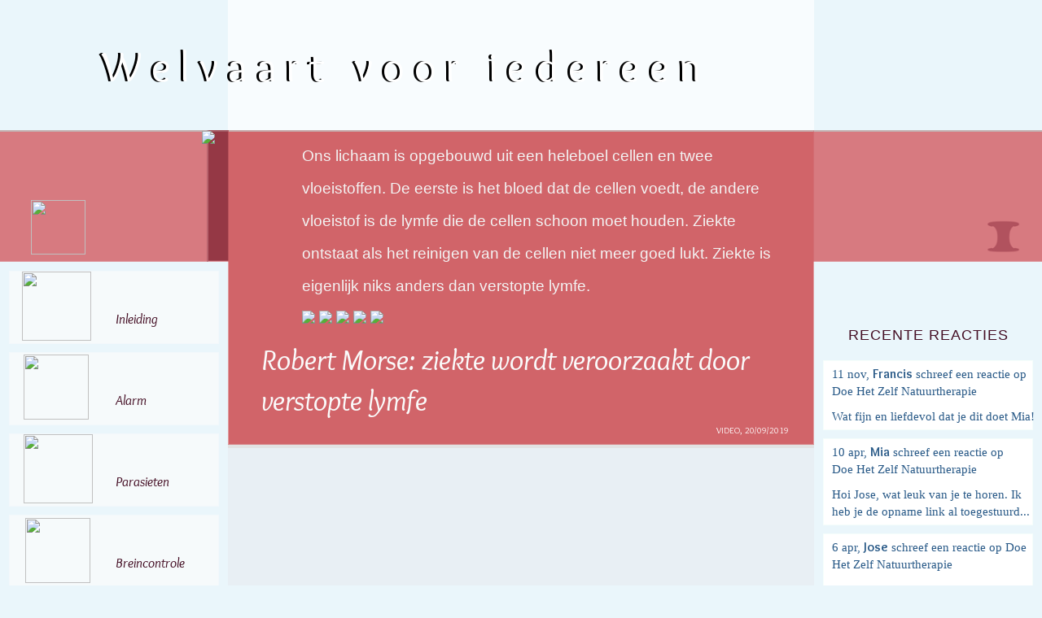

--- FILE ---
content_type: text/html; charset=UTF-8
request_url: http://welvaartvooriedereen.nl/2019/09/dr-robert-morse-ziekte-wordt-meestal-veroorzaakt-door-verstopte-lymfe/
body_size: 16239
content:
<!DOCTYPE html>
<html>
    
<!--<html xmlns="http://www.w3.org/1999/xhtml" lang="nl">-->
<head profile="http://gmpg.org/xfn/11">


<meta name="viewport" content="width=device-width" />
<!-- <meta name="viewport" content="width=720" /> -->

<meta name="description" content="Ziekte ontstaat als het reinigingssysteem van de cellen niet goed meer werkt, ziekte is eigenlijk niks anders dan verstopte lymfe." />
<meta name="keywords" content="gezondheid, remedie" />
	<meta http-equiv="Content-Type" content="text/html; charset=UTF-8" />


<title>Welvaart voor iedereen - Een eerlijker verdeling van welvaart is mogelijk</title>
<link rel="alternate" type="application/rss+xml" title="Naam RSS Feed" href="http://www.welvaartvooriedereen.nl/feeds.xml"/>
    <link rel="stylesheet" href="http://welvaartvooriedereen.nl/wp-content/themes/welvaartvooriedereen/style.css" type="text/css" />
<link rel="stylesheet" type="text/css" href="http://welvaartvooriedereen.nl/wp-content/themes/welvaartvooriedereen/css/comments.css" />
<link rel="stylesheet" type="text/css" href="http://welvaartvooriedereen.nl/wp-content/themes/welvaartvooriedereen/css/berichten.css" />
<link rel="stylesheet" type="text/css" href="http://welvaartvooriedereen.nl/wp-content/themes/welvaartvooriedereen/css/10241280.css" />
<link rel="stylesheet" type="text/css" href="http://welvaartvooriedereen.nl/wp-content/themes/welvaartvooriedereen/css/720784.css" />
<link rel="stylesheet" type="text/css" href="http://welvaartvooriedereen.nl/wp-content/themes/welvaartvooriedereen/css/print.css" media="print"/>
    <link href='http://fonts.googleapis.com/css?family=Overlock:400,700,400italic' rel='stylesheet' type='text/css' />
<link rel="shortcut icon" type="image/png" href="http://welvaartvooriedereen.nl/wp-content/themes/welvaartvooriedereen/images/favicon3_16x16.png"/>





<script>
  (function(i,s,o,g,r,a,m){i['GoogleAnalyticsObject']=r;i[r]=i[r]||function(){
  (i[r].q=i[r].q||[]).push(arguments)},i[r].l=1*new Date();a=s.createElement(o),
  m=s.getElementsByTagName(o)[0];a.async=1;a.src=g;m.parentNode.insertBefore(a,m)
  })(window,document,'script','//www.google-analytics.com/analytics.js','ga');
 
  ga('create', 'UA-53234362-1', 'auto');
  ga('send', 'pageview');
 
</script>

  
<!-- rss, twitter -->
<meta name='robots' content='index, follow, max-image-preview:large, max-snippet:-1, max-video-preview:-1' />

	<!-- This site is optimized with the Yoast SEO plugin v16.8 - https://yoast.com/wordpress/plugins/seo/ -->
	<meta name="description" content="Dr. Robert Morse: Ziekte ontstaat als het reinigingssysteem van de cellen niet goed meer werkt, ziekte is eigenlijk niks anders dan verstopte lymfe." />
	<link rel="canonical" href="http://welvaartvooriedereen.nl/2019/09/dr-robert-morse-ziekte-wordt-meestal-veroorzaakt-door-verstopte-lymfe/" />
	<meta property="og:locale" content="nl_NL" />
	<meta property="og:type" content="article" />
	<meta property="og:title" content="Robert Morse: ziekte wordt veroorzaakt door verstopte lymfe - Welvaart voor iedereen" />
	<meta property="og:description" content="Dr. Robert Morse: Ziekte ontstaat als het reinigingssysteem van de cellen niet goed meer werkt, ziekte is eigenlijk niks anders dan verstopte lymfe." />
	<meta property="og:url" content="http://welvaartvooriedereen.nl/2019/09/dr-robert-morse-ziekte-wordt-meestal-veroorzaakt-door-verstopte-lymfe/" />
	<meta property="og:site_name" content="Welvaart voor iedereen" />
	<meta property="article:published_time" content="2019-09-20T12:12:41+00:00" />
	<meta property="article:modified_time" content="2019-10-10T13:49:43+00:00" />
	<meta property="og:image" content="http://welvaartvooriedereen.nl/wp-content/uploads/2019/09/Robert-Morse-ND-nw-format.jpg" />
	<meta name="twitter:card" content="summary" />
	<meta name="twitter:creator" content="@MiaMolenaar" />
	<meta name="twitter:label1" content="Geschreven door" />
	<meta name="twitter:data1" content="Mia" />
	<meta name="twitter:label2" content="Geschatte leestijd" />
	<meta name="twitter:data2" content="5 minuten" />
	<script type="application/ld+json" class="yoast-schema-graph">{"@context":"https://schema.org","@graph":[{"@type":"WebSite","@id":"https://welvaartvooriedereen.nl/#website","url":"https://welvaartvooriedereen.nl/","name":"Welvaart voor iedereen","description":"Een eerlijker verdeling van welvaart is mogelijk.","potentialAction":[{"@type":"SearchAction","target":{"@type":"EntryPoint","urlTemplate":"https://welvaartvooriedereen.nl/?s={search_term_string}"},"query-input":"required name=search_term_string"}],"inLanguage":"nl"},{"@type":"ImageObject","@id":"http://welvaartvooriedereen.nl/2019/09/dr-robert-morse-ziekte-wordt-meestal-veroorzaakt-door-verstopte-lymfe/#primaryimage","inLanguage":"nl","url":"http://welvaartvooriedereen.nl/wp-content/uploads/2019/09/Robert-Morse-ND-nw-format.jpg","contentUrl":"http://welvaartvooriedereen.nl/wp-content/uploads/2019/09/Robert-Morse-ND-nw-format.jpg","width":853,"height":480},{"@type":"WebPage","@id":"http://welvaartvooriedereen.nl/2019/09/dr-robert-morse-ziekte-wordt-meestal-veroorzaakt-door-verstopte-lymfe/#webpage","url":"http://welvaartvooriedereen.nl/2019/09/dr-robert-morse-ziekte-wordt-meestal-veroorzaakt-door-verstopte-lymfe/","name":"Robert Morse: ziekte wordt veroorzaakt door verstopte lymfe - Welvaart voor iedereen","isPartOf":{"@id":"https://welvaartvooriedereen.nl/#website"},"primaryImageOfPage":{"@id":"http://welvaartvooriedereen.nl/2019/09/dr-robert-morse-ziekte-wordt-meestal-veroorzaakt-door-verstopte-lymfe/#primaryimage"},"datePublished":"2019-09-20T12:12:41+00:00","dateModified":"2019-10-10T13:49:43+00:00","author":{"@id":"https://welvaartvooriedereen.nl/#/schema/person/1ef89789a9720b9a6760f7d67f41349b"},"description":"Dr. Robert Morse: Ziekte ontstaat als het reinigingssysteem van de cellen niet goed meer werkt, ziekte is eigenlijk niks anders dan verstopte lymfe.","breadcrumb":{"@id":"http://welvaartvooriedereen.nl/2019/09/dr-robert-morse-ziekte-wordt-meestal-veroorzaakt-door-verstopte-lymfe/#breadcrumb"},"inLanguage":"nl","potentialAction":[{"@type":"ReadAction","target":["http://welvaartvooriedereen.nl/2019/09/dr-robert-morse-ziekte-wordt-meestal-veroorzaakt-door-verstopte-lymfe/"]}]},{"@type":"BreadcrumbList","@id":"http://welvaartvooriedereen.nl/2019/09/dr-robert-morse-ziekte-wordt-meestal-veroorzaakt-door-verstopte-lymfe/#breadcrumb","itemListElement":[{"@type":"ListItem","position":1,"name":"Home","item":"https://welvaartvooriedereen.nl/"},{"@type":"ListItem","position":2,"name":"Robert Morse: ziekte wordt veroorzaakt door verstopte lymfe"}]},{"@type":"Person","@id":"https://welvaartvooriedereen.nl/#/schema/person/1ef89789a9720b9a6760f7d67f41349b","name":"Mia","image":{"@type":"ImageObject","@id":"https://welvaartvooriedereen.nl/#personlogo","inLanguage":"nl","url":"http://1.gravatar.com/avatar/ad5c392a5b05fd00814cf16b4054b46d?s=96&d=mm&r=g","contentUrl":"http://1.gravatar.com/avatar/ad5c392a5b05fd00814cf16b4054b46d?s=96&d=mm&r=g","caption":"Mia"},"sameAs":["https://twitter.com/MiaMolenaar"],"url":"http://welvaartvooriedereen.nl/author/mia/"}]}</script>
	<!-- / Yoast SEO plugin. -->


<link rel='dns-prefetch' href='//s.w.org' />
<link rel="alternate" type="application/rss+xml" title="Welvaart voor iedereen &raquo; Robert Morse: ziekte wordt veroorzaakt door verstopte lymfe Reactiesfeed" href="http://welvaartvooriedereen.nl/2019/09/dr-robert-morse-ziekte-wordt-meestal-veroorzaakt-door-verstopte-lymfe/feed/" />
		<script type="text/javascript">
			window._wpemojiSettings = {"baseUrl":"https:\/\/s.w.org\/images\/core\/emoji\/13.1.0\/72x72\/","ext":".png","svgUrl":"https:\/\/s.w.org\/images\/core\/emoji\/13.1.0\/svg\/","svgExt":".svg","source":{"concatemoji":"http:\/\/welvaartvooriedereen.nl\/wp-includes\/js\/wp-emoji-release.min.js?ver=5.8.12"}};
			!function(e,a,t){var n,r,o,i=a.createElement("canvas"),p=i.getContext&&i.getContext("2d");function s(e,t){var a=String.fromCharCode;p.clearRect(0,0,i.width,i.height),p.fillText(a.apply(this,e),0,0);e=i.toDataURL();return p.clearRect(0,0,i.width,i.height),p.fillText(a.apply(this,t),0,0),e===i.toDataURL()}function c(e){var t=a.createElement("script");t.src=e,t.defer=t.type="text/javascript",a.getElementsByTagName("head")[0].appendChild(t)}for(o=Array("flag","emoji"),t.supports={everything:!0,everythingExceptFlag:!0},r=0;r<o.length;r++)t.supports[o[r]]=function(e){if(!p||!p.fillText)return!1;switch(p.textBaseline="top",p.font="600 32px Arial",e){case"flag":return s([127987,65039,8205,9895,65039],[127987,65039,8203,9895,65039])?!1:!s([55356,56826,55356,56819],[55356,56826,8203,55356,56819])&&!s([55356,57332,56128,56423,56128,56418,56128,56421,56128,56430,56128,56423,56128,56447],[55356,57332,8203,56128,56423,8203,56128,56418,8203,56128,56421,8203,56128,56430,8203,56128,56423,8203,56128,56447]);case"emoji":return!s([10084,65039,8205,55357,56613],[10084,65039,8203,55357,56613])}return!1}(o[r]),t.supports.everything=t.supports.everything&&t.supports[o[r]],"flag"!==o[r]&&(t.supports.everythingExceptFlag=t.supports.everythingExceptFlag&&t.supports[o[r]]);t.supports.everythingExceptFlag=t.supports.everythingExceptFlag&&!t.supports.flag,t.DOMReady=!1,t.readyCallback=function(){t.DOMReady=!0},t.supports.everything||(n=function(){t.readyCallback()},a.addEventListener?(a.addEventListener("DOMContentLoaded",n,!1),e.addEventListener("load",n,!1)):(e.attachEvent("onload",n),a.attachEvent("onreadystatechange",function(){"complete"===a.readyState&&t.readyCallback()})),(n=t.source||{}).concatemoji?c(n.concatemoji):n.wpemoji&&n.twemoji&&(c(n.twemoji),c(n.wpemoji)))}(window,document,window._wpemojiSettings);
		</script>
		<style type="text/css">
img.wp-smiley,
img.emoji {
	display: inline !important;
	border: none !important;
	box-shadow: none !important;
	height: 1em !important;
	width: 1em !important;
	margin: 0 .07em !important;
	vertical-align: -0.1em !important;
	background: none !important;
	padding: 0 !important;
}
</style>
	<link rel='stylesheet' id='wp-block-library-css'  href='http://welvaartvooriedereen.nl/wp-includes/css/dist/block-library/style.min.css?ver=5.8.12' type='text/css' media='all' />
<script type='text/javascript' src='http://welvaartvooriedereen.nl/wp-includes/js/jquery/jquery.min.js?ver=3.6.0' id='jquery-core-js'></script>
<script type='text/javascript' src='http://welvaartvooriedereen.nl/wp-includes/js/jquery/jquery-migrate.min.js?ver=3.3.2' id='jquery-migrate-js'></script>
<script type='text/javascript' src='http://welvaartvooriedereen.nl/wp-content/themes/welvaartvooriedereen/js/voetnoot.js?ver=5.8.12' id='voetnoot-js'></script>
<script type='text/javascript' src='http://welvaartvooriedereen.nl/wp-content/themes/welvaartvooriedereen/js/comments.js?ver=5.8.12' id='comments-js'></script>
<script type='text/javascript' src='http://welvaartvooriedereen.nl/wp-content/themes/welvaartvooriedereen/js/pijltje.js?ver=5.8.12' id='pijltje-js'></script>
<script type='text/javascript' src='http://welvaartvooriedereen.nl/wp-content/themes/welvaartvooriedereen/js/menu.js?ver=5.8.12' id='menu-js'></script>
<script type='text/javascript' src='http://welvaartvooriedereen.nl/wp-content/themes/welvaartvooriedereen/js/kop.js?ver=5.8.12' id='kop-js'></script>
<script type='text/javascript' src='http://welvaartvooriedereen.nl/wp-content/themes/welvaartvooriedereen/js/media.js?ver=5.8.12' id='media-js'></script>
<script type='text/javascript' src='http://welvaartvooriedereen.nl/wp-content/themes/welvaartvooriedereen/js/paarsvlak.js?ver=5.8.12' id='paarsvlak-js'></script>
<link rel="https://api.w.org/" href="http://welvaartvooriedereen.nl/wp-json/" /><link rel="alternate" type="application/json" href="http://welvaartvooriedereen.nl/wp-json/wp/v2/posts/12266" /><link rel="EditURI" type="application/rsd+xml" title="RSD" href="http://welvaartvooriedereen.nl/xmlrpc.php?rsd" />
<link rel="wlwmanifest" type="application/wlwmanifest+xml" href="http://welvaartvooriedereen.nl/wp-includes/wlwmanifest.xml" /> 
<meta name="generator" content="WordPress 5.8.12" />
<link rel='shortlink' href='http://welvaartvooriedereen.nl/?p=12266' />
<link rel="alternate" type="application/json+oembed" href="http://welvaartvooriedereen.nl/wp-json/oembed/1.0/embed?url=http%3A%2F%2Fwelvaartvooriedereen.nl%2F2019%2F09%2Fdr-robert-morse-ziekte-wordt-meestal-veroorzaakt-door-verstopte-lymfe%2F" />
<link rel="alternate" type="text/xml+oembed" href="http://welvaartvooriedereen.nl/wp-json/oembed/1.0/embed?url=http%3A%2F%2Fwelvaartvooriedereen.nl%2F2019%2F09%2Fdr-robert-morse-ziekte-wordt-meestal-veroorzaakt-door-verstopte-lymfe%2F&#038;format=xml" />
<style>.post-thumbnail img[src$='.svg'] { width: 100%; height: auto; }</style><style type="text/css">.recentcomments a{display:inline !important;padding:0 !important;margin:0 !important;}</style>

</head>
          
      
     

 <body>
<div id="rozemenu2">
	<a href="#top"><img src="http://welvaartvooriedereen.nl/wp-content/themes/welvaartvooriedereen/images/ikoontjes/toppijl.svg" id="toppijl" /></a>
	<a href="http://welvaartvooriedereen.nl/over-mij/"><img src="http://welvaartvooriedereen.nl/wp-content/themes/welvaartvooriedereen/images/zandlopers/logo_roze_balk-01.png" id="logo_roze_balk2" /></a>
</div>
<div id="kolom"> </div>
<div id="paars-achtergrondvlak">  

  <div id="recente-reacties_0-1024">
    <div id="recente-reacties_0-1024_tekstenpijltje">
<span id="tekst_recente-reacties_0-1024">RECENTE REACTIES</span><span><img src="http://welvaartvooriedereen.nl/wp-content/themes/welvaartvooriedereen/images/iconen_0-1024/pijl_naar_beneden.svg" id="pijl_recente-reacties_0-1024"/></span>
    </div>
    <div id="reacties_recente-reacties_0-1024">
      <span id="recentereacties">RECENTE REACTIES</span><div id="rreacties" class="blokje1"><a href="http://welvaartvooriedereen.nl/2023/03/doe-het-zelf-natuurtherapie/#comment-1572"><div id="rrblokje1"><span id="rrdatum">11 nov,</span> <span id="rrauteur">Francis</span> 
	<span id="rrtitel"> schreef een reactie op Doe Het Zelf Natuurtherapie</span></div>
	<div id="rrblokje2">Wat fijn en liefdevol dat je dit doet Mia!<br/></div></a></div><div id="rreacties" class="blokje2"><a href="http://welvaartvooriedereen.nl/2023/03/doe-het-zelf-natuurtherapie/#comment-1561"><div id="rrblokje1"><span id="rrdatum">10 apr,</span> <span id="rrauteur">Mia</span> 
	<span id="rrtitel"> schreef een reactie op Doe Het Zelf Natuurtherapie</span></div>
	<div id="rrblokje2">Hoi Jose, wat leuk van je te horen. Ik<br/>heb je de opname link al toegestuurd...</div></a></div><div id="rreacties" class="blokje3"><a href="http://welvaartvooriedereen.nl/2023/03/doe-het-zelf-natuurtherapie/#comment-1559"><div id="rrblokje1"><span id="rrdatum">6 apr,</span> <span id="rrauteur">Jose</span> 
	<span id="rrtitel"> schreef een reactie op Doe Het Zelf Natuurtherapie</span></div>
	<div id="rrblokje2">Hoi Mia, wat een mooi initiatief, Ik kan<br/>er niet live bij zijn, maar vind het...</div></a></div>    </div>
  </div>


  <div id="volg-mij_0-1024">
    <div id="volg-mij_0-1024_tekstenpijltje">
    <span id="tekst_volg-mij_0-1024">VOLG MIJ</span>
    <span id="icoontjes_volg-mij_0-1024"><img src="http://welvaartvooriedereen.nl/wp-content/themes/welvaartvooriedereen/images/iconen_0-1024/pijl_naar_beneden.svg" id="pijl_volg-mij_0-1024"/></span>
    </div>
    <div id="iconen_volg-mij_0-1024"><a href="https://twitter.com/MiaMolenaar" target="_blank"><img src="http://welvaartvooriedereen.nl/wp-content/themes/welvaartvooriedereen/images/iconen_0-1024/twitter_volgmij.png" id="twitter_volg-mij_0-1024"/></a>
<a href="https://www.facebook.com/WelvaartvoorIedereen" target="_blank"><img src="http://welvaartvooriedereen.nl/wp-content/themes/welvaartvooriedereen/images/iconen_0-1024/facebook_volgmij.png" id="facebook_volg-mij_0-1024"/></a>
<a href="http://welvaartvooriedereen.nl/onderwerpen/berichten/feed" target="_blank"><img src="http://welvaartvooriedereen.nl/wp-content/themes/welvaartvooriedereen/images/iconen_0-1024/rss_volgmij.png" id="rss_volg-mij_0-1024"/></a>
    </div>
  </div>

<a href="http://welvaartvooriedereen.nl/over-mij/"><img src="http://welvaartvooriedereen.nl/wp-content/themes/welvaartvooriedereen/images/iconen_0-1024/Over_mij_klein.png" id="volg-mij_0-1024_over-mij"></a>

</div>









                   <div id="menu_1000px"><ul id="menu-Hoofdmenu"><li><a href="http://welvaartvooriedereen.nl"><div><img src="http://welvaartvooriedereen.nl/wp-content/themes/welvaartvooriedereen/images/menu_0-1024/home_hmenu_uit_versie1.svg" id="home_0-1024"><span></span></div></a></li><li><a href="http://welvaartvooriedereen.nl/inleiding-boek/"><div><img src="http://welvaartvooriedereen.nl/wp-content/themes/welvaartvooriedereen/images/menu_0-1024/inleiding_hmenu_uit_versie1.svg" id="inleiding"><span>Inleiding</span></div></a></li><li><a href="http://welvaartvooriedereen.nl/inleiding-alarm/"><div><img src="http://welvaartvooriedereen.nl/wp-content/themes/welvaartvooriedereen/images/menu_0-1024/alarm_hmenu_uit_versie1.svg" id="alarm"><span>Alarm</span></div></a></li><li><a href="http://welvaartvooriedereen.nl/inleiding-parasieten/"><div><img src="http://welvaartvooriedereen.nl/wp-content/themes/welvaartvooriedereen/images/menu_0-1024/parasieten_hmenu_uit_versie1.svg" id="parasieten"><span>Parasieten</span></div></a></li><li><a href="http://welvaartvooriedereen.nl/inleiding-breincontrole/"><div><img src="http://welvaartvooriedereen.nl/wp-content/themes/welvaartvooriedereen/images/menu_0-1024/breincontrole_hmenu_uit_versie1.svg" id="breincontrole"><span>Breincontrole</span></div></a></li><li><a href="http://welvaartvooriedereen.nl/inleiding-remedie/"><div><img src="http://welvaartvooriedereen.nl/wp-content/themes/welvaartvooriedereen/images/menu_0-1024/remedie_hmenu_uit_versie1.svg" id="remedie"><span>Remedie</span></div></a></li></ul></div>
		<div id="header">   

			<img src="http://welvaartvooriedereen.nl/wp-content/themes/welvaartvooriedereen/images/kop_pagina_2560px_ijl_versie12.jpg" id="kop" />
                        <div id="titel-wit">Welvaart voor iedereen</div>
                        <div id="titel-zwart">Welvaart voor iedereen</div>
                        <div id="titel-wit_0-1024_regel1">Welvaart voor</div>
                        <div id="titel-zwart_0-1024_regel1">Welvaart voor </div>
                        <div id="titel-wit_0-1024_regel2">iedereen</div>
                        <div id="titel-zwart_0-1024_regel2">iedereen</div>
			<div id="rozemenu">	
								<div id="schacht"><img src="http://welvaartvooriedereen.nl/wp-content/themes/welvaartvooriedereen/images/ikoontjes/pijl_schacht_aan.svg" id="schachtpijl" />
 </div>
				<div id="schachtschaduw"> </div>

			</div>    
		</div><!-- einde header -->  

<div  id="wrap2"> 
<div id="kolom"> </div>
<a href="http://welvaartvooriedereen.nl"><img src="http://welvaartvooriedereen.nl/wp-content/themes/welvaartvooriedereen/images/hoofdmenu_uit/home_hmenu_uit_versie1.svg" id="home-uit"></a> 
<a href="http://welvaartvooriedereen.nl/over-mij/"><img src="http://welvaartvooriedereen.nl/wp-content/themes/welvaartvooriedereen/images/zandlopers/logo_roze_balk-01.png" id="logo_roze_balk"></a>

<div id="menu"><ul id="menu-Hoofdmenu"><li><a href="http://welvaartvooriedereen.nl/inleiding-boek/"><div><img src="http://welvaartvooriedereen.nl/wp-content/themes/welvaartvooriedereen/images/hoofdmenu_uit/inleiding_hmenu_uit_versie1.svg" id="inleiding"><span>Inleiding</span></div></a></li><li><a href="http://welvaartvooriedereen.nl/inleiding-alarm/"><div><img src="http://welvaartvooriedereen.nl/wp-content/themes/welvaartvooriedereen/images/hoofdmenu_uit/alarm_hmenu_uit_versie1.svg" id="alarm"><span>Alarm</span></div></a></li><li><a href="http://welvaartvooriedereen.nl/inleiding-parasieten/"><div><img src="http://welvaartvooriedereen.nl/wp-content/themes/welvaartvooriedereen/images/hoofdmenu_uit/parasieten_hmenu_uit_versie1.svg" id="parasieten"><span>Parasieten</span></div></a></li><li><a href="http://welvaartvooriedereen.nl/inleiding-breincontrole/"><div><img src="http://welvaartvooriedereen.nl/wp-content/themes/welvaartvooriedereen/images/hoofdmenu_uit/breincontrole_hmenu_uit_versie1.svg" id="breincontrole"><span>Breincontrole</span></div></a></li><li><a href="http://welvaartvooriedereen.nl/inleiding-remedie/"><div><img src="http://welvaartvooriedereen.nl/wp-content/themes/welvaartvooriedereen/images/hoofdmenu_uit/remedie_hmenu_uit_versie1.svg" id="remedie"><span>Remedie</span></div></a></li><li id="menu-item_overmij_10241280px"><a href="http://welvaartvooriedereen.nl/over-mij"><div><img src="http://welvaartvooriedereen.nl/wp-content/themes/welvaartvooriedereen/images/hoofdmenu_uit/over_mij_hmenu_uit_versie1.svg" id="hoofdmenu_overmij_10241280px"><span>Over mij</span></div></a></li></ul><div id="reacties_1024px"><span id="recentereacties">RECENTE REACTIES</span><div id="rreacties" class="blokje1"><a href="http://welvaartvooriedereen.nl/2023/03/doe-het-zelf-natuurtherapie/#comment-1572"><div id="rrblokje1"><span id="rrdatum">11 nov,</span> <span id="rrauteur">Francis</span> 
	<span id="rrtitel"> schreef een reactie op Doe Het Zelf Natuurtherapie</span></div>
	<div id="rrblokje2">Wat fijn en liefdevol dat je dit doet Mia!<br/></div></a></div><div id="rreacties" class="blokje2"><a href="http://welvaartvooriedereen.nl/2023/03/doe-het-zelf-natuurtherapie/#comment-1561"><div id="rrblokje1"><span id="rrdatum">10 apr,</span> <span id="rrauteur">Mia</span> 
	<span id="rrtitel"> schreef een reactie op Doe Het Zelf Natuurtherapie</span></div>
	<div id="rrblokje2">Hoi Jose, wat leuk van je te horen. Ik<br/>heb je de opname link al toegestuurd...</div></a></div><div id="rreacties" class="blokje3"><a href="http://welvaartvooriedereen.nl/2023/03/doe-het-zelf-natuurtherapie/#comment-1559"><div id="rrblokje1"><span id="rrdatum">6 apr,</span> <span id="rrauteur">Jose</span> 
	<span id="rrtitel"> schreef een reactie op Doe Het Zelf Natuurtherapie</span></div>
	<div id="rrblokje2">Hoi Mia, wat een mooi initiatief, Ik kan<br/>er niet live bij zijn, maar vind het...</div></a></div><div id="recente-berichten">			 <span id="rbkop">RECENTE BERICHTEN</span><a href="http://welvaartvooriedereen.nl/2023/03/doe-het-zelf-natuurtherapi"><div class="rbberichten"><div class="rbtekstblokje"><span class="rbeerstewoord">NIEUWS:</span><br> Webinar voor vrijdenkers: <span class="rbtitel"><span class="rbtitel">Doe Het Zelf Natuurtherapie</span></span></div></div></a><a href="http://welvaartvooriedereen.nl/2021/09/het-virus-is-nooit-aangetoon"><div class="rbberichten"><div class="rbtekstblokje"><span class="rbeerstewoord">VIDEO:</span><br> Dr. Lanka: Het virus is <span class="rbtitel">nooit aangetoond</span></div></div></a><a href="http://welvaartvooriedereen.nl/2021/09/het-beste-ete"><div class="rbberichten"><div class="rbtekstblokje"><span class="rbeerstewoord">NIEUWS:</span><br> Het <span class="rbtitel">beste eten</span></div></div></a>
	
</div> 
<div id="rechterkolom-zoeken">
<span id="rechterkolom-zoeken-zoeken">ZOEKEN</span><br>
<form class="search" method="get" action="http://welvaartvooriedereen.nl" role="search">
  <input type="search" class="search-field" placeholder="…" value="" name="s" title="Zoeken naar:" />

</form>
</div>

<div id="archief">
 <span id="archief-kopje">ARCHIEF</span>
 <ul><li>Maand selecteren
  <ul class="archive-list">
	<li class="archive-item"><a href='http://welvaartvooriedereen.nl/2023/03/'>maart 2023</a></li>
	<li class="archive-item"><a href='http://welvaartvooriedereen.nl/2021/09/'>september 2021</a></li>
	<li class="archive-item"><a href='http://welvaartvooriedereen.nl/2021/05/'>mei 2021</a></li>
	<li class="archive-item"><a href='http://welvaartvooriedereen.nl/2020/08/'>augustus 2020</a></li>
	<li class="archive-item"><a href='http://welvaartvooriedereen.nl/2020/05/'>mei 2020</a></li>
	<li class="archive-item"><a href='http://welvaartvooriedereen.nl/2020/04/'>april 2020</a></li>
	<li class="archive-item"><a href='http://welvaartvooriedereen.nl/2020/02/'>februari 2020</a></li>
	<li class="archive-item"><a href='http://welvaartvooriedereen.nl/2019/10/'>oktober 2019</a></li>
	<li class="archive-item"><a href='http://welvaartvooriedereen.nl/2019/09/'>september 2019</a></li>
	<li class="archive-item"><a href='http://welvaartvooriedereen.nl/2018/10/'>oktober 2018</a></li>
	<li class="archive-item"><a href='http://welvaartvooriedereen.nl/2018/08/'>augustus 2018</a></li>
	<li class="archive-item"><a href='http://welvaartvooriedereen.nl/2018/07/'>juli 2018</a></li>
	<li class="archive-item"><a href='http://welvaartvooriedereen.nl/2018/01/'>januari 2018</a></li>
	<li class="archive-item"><a href='http://welvaartvooriedereen.nl/2017/12/'>december 2017</a></li>
	<li class="archive-item"><a href='http://welvaartvooriedereen.nl/2017/11/'>november 2017</a></li>
	<li class="archive-item"><a href='http://welvaartvooriedereen.nl/2017/10/'>oktober 2017</a></li>
	<li class="archive-item"><a href='http://welvaartvooriedereen.nl/2017/09/'>september 2017</a></li>
	<li class="archive-item"><a href='http://welvaartvooriedereen.nl/2017/08/'>augustus 2017</a></li>
	<li class="archive-item"><a href='http://welvaartvooriedereen.nl/2017/07/'>juli 2017</a></li>
	<li class="archive-item"><a href='http://welvaartvooriedereen.nl/2017/06/'>juni 2017</a></li>
	<li class="archive-item"><a href='http://welvaartvooriedereen.nl/2017/05/'>mei 2017</a></li>
	<li class="archive-item"><a href='http://welvaartvooriedereen.nl/2017/04/'>april 2017</a></li>
	<li class="archive-item"><a href='http://welvaartvooriedereen.nl/2017/03/'>maart 2017</a></li>
	<li class="archive-item"><a href='http://welvaartvooriedereen.nl/2017/02/'>februari 2017</a></li>
	<li class="archive-item"><a href='http://welvaartvooriedereen.nl/2017/01/'>januari 2017</a></li>
	<li class="archive-item"><a href='http://welvaartvooriedereen.nl/2016/12/'>december 2016</a></li>
	<li class="archive-item"><a href='http://welvaartvooriedereen.nl/2016/11/'>november 2016</a></li>
	<li class="archive-item"><a href='http://welvaartvooriedereen.nl/2016/10/'>oktober 2016</a></li>
	<li class="archive-item"><a href='http://welvaartvooriedereen.nl/2016/09/'>september 2016</a></li>
	<li class="archive-item"><a href='http://welvaartvooriedereen.nl/2016/08/'>augustus 2016</a></li>
	<li class="archive-item"><a href='http://welvaartvooriedereen.nl/2016/07/'>juli 2016</a></li>
	<li class="archive-item"><a href='http://welvaartvooriedereen.nl/2016/06/'>juni 2016</a></li>
	<li class="archive-item"><a href='http://welvaartvooriedereen.nl/2016/05/'>mei 2016</a></li>
	<li class="archive-item"><a href='http://welvaartvooriedereen.nl/2016/04/'>april 2016</a></li>
	<li class="archive-item"><a href='http://welvaartvooriedereen.nl/2016/03/'>maart 2016</a></li>
	<li class="archive-item"><a href='http://welvaartvooriedereen.nl/2016/02/'>februari 2016</a></li>
	<li class="archive-item"><a href='http://welvaartvooriedereen.nl/2016/01/'>januari 2016</a></li>
	<li class="archive-item"><a href='http://welvaartvooriedereen.nl/2015/12/'>december 2015</a></li>
	<li class="archive-item"><a href='http://welvaartvooriedereen.nl/2015/11/'>november 2015</a></li>
	<li class="archive-item"><a href='http://welvaartvooriedereen.nl/2015/10/'>oktober 2015</a></li>
	<li class="archive-item"><a href='http://welvaartvooriedereen.nl/2015/09/'>september 2015</a></li>
	<li class="archive-item"><a href='http://welvaartvooriedereen.nl/2015/08/'>augustus 2015</a></li>
	<li class="archive-item"><a href='http://welvaartvooriedereen.nl/2015/07/'>juli 2015</a></li>
	<li class="archive-item"><a href='http://welvaartvooriedereen.nl/2015/06/'>juni 2015</a></li>
	<li class="archive-item"><a href='http://welvaartvooriedereen.nl/2015/05/'>mei 2015</a></li>
	<li class="archive-item"><a href='http://welvaartvooriedereen.nl/2015/04/'>april 2015</a></li>
	<li class="archive-item"><a href='http://welvaartvooriedereen.nl/2015/03/'>maart 2015</a></li>
	<li class="archive-item"><a href='http://welvaartvooriedereen.nl/2015/02/'>februari 2015</a></li>
	<li class="archive-item"><a href='http://welvaartvooriedereen.nl/2015/01/'>januari 2015</a></li>
	<li class="archive-item"><a href='http://welvaartvooriedereen.nl/2014/12/'>december 2014</a></li>
	<li class="archive-item"><a href='http://welvaartvooriedereen.nl/2014/11/'>november 2014</a></li>
	<li class="archive-item"><a href='http://welvaartvooriedereen.nl/2014/10/'>oktober 2014</a></li>
	<li class="archive-item"><a href='http://welvaartvooriedereen.nl/2014/09/'>september 2014</a></li>
	<li class="archive-item"><a href='http://welvaartvooriedereen.nl/2014/08/'>augustus 2014</a></li>
	<li class="archive-item"><a href='http://welvaartvooriedereen.nl/2014/07/'>juli 2014</a></li>
	<li class="archive-item"><a href='http://welvaartvooriedereen.nl/2014/06/'>juni 2014</a></li>
	<li class="archive-item"><a href='http://welvaartvooriedereen.nl/2014/05/'>mei 2014</a></li>
	<li class="archive-item"><a href='http://welvaartvooriedereen.nl/2014/04/'>april 2014</a></li>
	<li class="archive-item"><a href='http://welvaartvooriedereen.nl/2014/03/'>maart 2014</a></li>
	<li class="archive-item"><a href='http://welvaartvooriedereen.nl/2014/02/'>februari 2014</a></li>
	<li class="archive-item"><a href='http://welvaartvooriedereen.nl/2014/01/'>januari 2014</a></li>
  </ul>
  </li>
 </ul>
</div>



<div id="tagcloud">
<span id="tags-kopje">ONDERWERPEN</span><div><a href="http://welvaartvooriedereen.nl/tag/armoede/" class="tag-cloud-link tag-link-30 tag-link-position-1" style="font-size: 15.648854961832pt;" aria-label="armoede (13 items)">armoede</a>
<a href="http://welvaartvooriedereen.nl/tag/banken/" class="tag-cloud-link tag-link-163 tag-link-position-2" style="font-size: 14.160305343511pt;" aria-label="banken (9 items)">banken</a>
<a href="http://welvaartvooriedereen.nl/tag/basisinkomen/" class="tag-cloud-link tag-link-161 tag-link-position-3" style="font-size: 10.190839694656pt;" aria-label="basisinkomen (3 items)">basisinkomen</a>
<a href="http://welvaartvooriedereen.nl/tag/belasting/" class="tag-cloud-link tag-link-164 tag-link-position-4" style="font-size: 10.190839694656pt;" aria-label="belasting (3 items)">belasting</a>
<a href="http://welvaartvooriedereen.nl/tag/bezuinigingen/" class="tag-cloud-link tag-link-70 tag-link-position-5" style="font-size: 11.18320610687pt;" aria-label="bezuinigingen (4 items)">bezuinigingen</a>
<a href="http://welvaartvooriedereen.nl/tag/bijstand/" class="tag-cloud-link tag-link-188 tag-link-position-6" style="font-size: 11.18320610687pt;" aria-label="bijstand (4 items)">bijstand</a>
<a href="http://welvaartvooriedereen.nl/tag/breincontrole/" class="tag-cloud-link tag-link-171 tag-link-position-7" style="font-size: 16.740458015267pt;" aria-label="breincontrole (17 items)">breincontrole</a>
<a href="http://welvaartvooriedereen.nl/tag/butterfliesfree/" class="tag-cloud-link tag-link-169 tag-link-position-8" style="font-size: 13.664122137405pt;" aria-label="butterfliesfree (8 items)">butterfliesfree</a>
<a href="http://welvaartvooriedereen.nl/tag/complementair-geld/" class="tag-cloud-link tag-link-89 tag-link-position-9" style="font-size: 15.946564885496pt;" aria-label="complementair geld (14 items)">complementair geld</a>
<a href="http://welvaartvooriedereen.nl/tag/crisis/" class="tag-cloud-link tag-link-69 tag-link-position-10" style="font-size: 10.190839694656pt;" aria-label="crisis (3 items)">crisis</a>
<a href="http://welvaartvooriedereen.nl/tag/david-harvey/" class="tag-cloud-link tag-link-53 tag-link-position-11" style="font-size: 9pt;" aria-label="David Harvey (2 items)">David Harvey</a>
<a href="http://welvaartvooriedereen.nl/tag/democracy-at-work/" class="tag-cloud-link tag-link-46 tag-link-position-12" style="font-size: 9pt;" aria-label="democracy at work (2 items)">democracy at work</a>
<a href="http://welvaartvooriedereen.nl/tag/democratie/" class="tag-cloud-link tag-link-78 tag-link-position-13" style="font-size: 11.977099236641pt;" aria-label="democratie (5 items)">democratie</a>
<a href="http://welvaartvooriedereen.nl/tag/droomwaard/" class="tag-cloud-link tag-link-194 tag-link-position-14" style="font-size: 17.335877862595pt;" aria-label="droomwaard (20 items)">droomwaard</a>
<a href="http://welvaartvooriedereen.nl/tag/eu/" class="tag-cloud-link tag-link-77 tag-link-position-15" style="font-size: 10.190839694656pt;" aria-label="EU (3 items)">EU</a>
<a href="http://welvaartvooriedereen.nl/tag/geld/" class="tag-cloud-link tag-link-66 tag-link-position-16" style="font-size: 18.625954198473pt;" aria-label="geld (27 items)">geld</a>
<a href="http://welvaartvooriedereen.nl/tag/geldcreatie/" class="tag-cloud-link tag-link-148 tag-link-position-17" style="font-size: 11.977099236641pt;" aria-label="geldcreatie (5 items)">geldcreatie</a>
<a href="http://welvaartvooriedereen.nl/tag/gezondheid/" class="tag-cloud-link tag-link-180 tag-link-position-18" style="font-size: 16.442748091603pt;" aria-label="gezondheid (16 items)">gezondheid</a>
<a href="http://welvaartvooriedereen.nl/tag/gmo/" class="tag-cloud-link tag-link-41 tag-link-position-19" style="font-size: 11.977099236641pt;" aria-label="gmo (5 items)">gmo</a>
<a href="http://welvaartvooriedereen.nl/tag/homeopathie/" class="tag-cloud-link tag-link-196 tag-link-position-20" style="font-size: 12.671755725191pt;" aria-label="homeopathie (6 items)">homeopathie</a>
<a href="http://welvaartvooriedereen.nl/tag/joe-dispenza/" class="tag-cloud-link tag-link-199 tag-link-position-21" style="font-size: 10.190839694656pt;" aria-label="joe dispenza (3 items)">joe dispenza</a>
<a href="http://welvaartvooriedereen.nl/tag/jubeljaar/" class="tag-cloud-link tag-link-37 tag-link-position-22" style="font-size: 9pt;" aria-label="jubeljaar (2 items)">jubeljaar</a>
<a href="http://welvaartvooriedereen.nl/tag/kapitalisme/" class="tag-cloud-link tag-link-172 tag-link-position-23" style="font-size: 9pt;" aria-label="kapitalisme (2 items)">kapitalisme</a>
<a href="http://welvaartvooriedereen.nl/tag/karl-marx/" class="tag-cloud-link tag-link-82 tag-link-position-24" style="font-size: 10.190839694656pt;" aria-label="Karl Marx (3 items)">Karl Marx</a>
<a href="http://welvaartvooriedereen.nl/tag/kwantumfysica/" class="tag-cloud-link tag-link-168 tag-link-position-25" style="font-size: 15.648854961832pt;" aria-label="kwantumfysica (13 items)">kwantumfysica</a>
<a href="http://welvaartvooriedereen.nl/tag/lobby/" class="tag-cloud-link tag-link-49 tag-link-position-26" style="font-size: 9pt;" aria-label="lobby (2 items)">lobby</a>
<a href="http://welvaartvooriedereen.nl/tag/loondump/" class="tag-cloud-link tag-link-173 tag-link-position-27" style="font-size: 11.977099236641pt;" aria-label="loondump (5 items)">loondump</a>
<a href="http://welvaartvooriedereen.nl/tag/media/" class="tag-cloud-link tag-link-124 tag-link-position-28" style="font-size: 13.167938931298pt;" aria-label="media (7 items)">media</a>
<a href="http://welvaartvooriedereen.nl/tag/meditatie/" class="tag-cloud-link tag-link-192 tag-link-position-29" style="font-size: 10.190839694656pt;" aria-label="meditatie (3 items)">meditatie</a>
<a href="http://welvaartvooriedereen.nl/tag/monetaire-hervorming/" class="tag-cloud-link tag-link-101 tag-link-position-30" style="font-size: 11.977099236641pt;" aria-label="monetaire hervorming (5 items)">monetaire hervorming</a>
<a href="http://welvaartvooriedereen.nl/tag/monsanto/" class="tag-cloud-link tag-link-24 tag-link-position-31" style="font-size: 10.190839694656pt;" aria-label="Monsanto (3 items)">Monsanto</a>
<a href="http://welvaartvooriedereen.nl/tag/multinationals/" class="tag-cloud-link tag-link-62 tag-link-position-32" style="font-size: 11.18320610687pt;" aria-label="multinationals (4 items)">multinationals</a>
<a href="http://welvaartvooriedereen.nl/tag/neoliberalisme/" class="tag-cloud-link tag-link-91 tag-link-position-33" style="font-size: 9pt;" aria-label="neoliberalisme (2 items)">neoliberalisme</a>
<a href="http://welvaartvooriedereen.nl/tag/nieuwe-economie/" class="tag-cloud-link tag-link-88 tag-link-position-34" style="font-size: 15.251908396947pt;" aria-label="nieuwe economie (12 items)">nieuwe economie</a>
<a href="http://welvaartvooriedereen.nl/tag/onteigening/" class="tag-cloud-link tag-link-51 tag-link-position-35" style="font-size: 9pt;" aria-label="onteigening (2 items)">onteigening</a>
<a href="http://welvaartvooriedereen.nl/tag/p2p/" class="tag-cloud-link tag-link-55 tag-link-position-36" style="font-size: 10.190839694656pt;" aria-label="P2P (3 items)">P2P</a>
<a href="http://welvaartvooriedereen.nl/tag/protest/" class="tag-cloud-link tag-link-63 tag-link-position-37" style="font-size: 13.167938931298pt;" aria-label="protest (7 items)">protest</a>
<a href="http://welvaartvooriedereen.nl/tag/remedie/" class="tag-cloud-link tag-link-165 tag-link-position-38" style="font-size: 22pt;" aria-label="remedie (61 items)">remedie</a>
<a href="http://welvaartvooriedereen.nl/tag/rente/" class="tag-cloud-link tag-link-136 tag-link-position-39" style="font-size: 13.664122137405pt;" aria-label="rente (8 items)">rente</a>
<a href="http://welvaartvooriedereen.nl/tag/richard-wolff/" class="tag-cloud-link tag-link-44 tag-link-position-40" style="font-size: 9pt;" aria-label="Richard Wolff (2 items)">Richard Wolff</a>
<a href="http://welvaartvooriedereen.nl/tag/schuld/" class="tag-cloud-link tag-link-67 tag-link-position-41" style="font-size: 11.977099236641pt;" aria-label="schuld (5 items)">schuld</a>
<a href="http://welvaartvooriedereen.nl/tag/silvio-gesell/" class="tag-cloud-link tag-link-187 tag-link-position-42" style="font-size: 10.190839694656pt;" aria-label="Silvio Gesell (3 items)">Silvio Gesell</a>
<a href="http://welvaartvooriedereen.nl/tag/stadslandbouw/" class="tag-cloud-link tag-link-145 tag-link-position-43" style="font-size: 12.671755725191pt;" aria-label="stadslandbouw (6 items)">stadslandbouw</a>
<a href="http://welvaartvooriedereen.nl/tag/stromen/" class="tag-cloud-link tag-link-185 tag-link-position-44" style="font-size: 12.671755725191pt;" aria-label="stromen (6 items)">stromen</a>
<a href="http://welvaartvooriedereen.nl/tag/top-1/" class="tag-cloud-link tag-link-27 tag-link-position-45" style="font-size: 10.190839694656pt;" aria-label="top 1% (3 items)">top 1%</a>
<a href="http://welvaartvooriedereen.nl/tag/transformatie/" class="tag-cloud-link tag-link-117 tag-link-position-46" style="font-size: 15.648854961832pt;" aria-label="transformatie (13 items)">transformatie</a>
<a href="http://welvaartvooriedereen.nl/tag/ttip/" class="tag-cloud-link tag-link-38 tag-link-position-47" style="font-size: 11.977099236641pt;" aria-label="TTIP (5 items)">TTIP</a>
<a href="http://welvaartvooriedereen.nl/tag/ubuntu/" class="tag-cloud-link tag-link-170 tag-link-position-48" style="font-size: 12.671755725191pt;" aria-label="ubuntu (6 items)">ubuntu</a>
<a href="http://welvaartvooriedereen.nl/tag/uitbuiting/" class="tag-cloud-link tag-link-83 tag-link-position-49" style="font-size: 10.190839694656pt;" aria-label="uitbuiting (3 items)">uitbuiting</a>
<a href="http://welvaartvooriedereen.nl/tag/verzet/" class="tag-cloud-link tag-link-122 tag-link-position-50" style="font-size: 13.664122137405pt;" aria-label="verzet (8 items)">verzet</a>
<a href="http://welvaartvooriedereen.nl/tag/wakker/" class="tag-cloud-link tag-link-167 tag-link-position-51" style="font-size: 11.18320610687pt;" aria-label="wakker (4 items)">wakker</a>
<a href="http://welvaartvooriedereen.nl/tag/welvaart/" class="tag-cloud-link tag-link-26 tag-link-position-52" style="font-size: 11.977099236641pt;" aria-label="welvaart (5 items)">welvaart</a>
<a href="http://welvaartvooriedereen.nl/tag/werk/" class="tag-cloud-link tag-link-36 tag-link-position-53" style="font-size: 16.145038167939pt;" aria-label="werk (15 items)">werk</a>
<a href="http://welvaartvooriedereen.nl/tag/werknemersbestuur/" class="tag-cloud-link tag-link-45 tag-link-position-54" style="font-size: 11.977099236641pt;" aria-label="werknemersbestuur (5 items)">werknemersbestuur</a>
<a href="http://welvaartvooriedereen.nl/tag/zorg/" class="tag-cloud-link tag-link-115 tag-link-position-55" style="font-size: 11.18320610687pt;" aria-label="zorg (4 items)">zorg</a></div>
</div></div></div>
	<div id="content">

   <div id="rozevlak"> 


<div id="inleiding3">Ons lichaam is opgebouwd uit een heleboel cellen en twee vloeistoffen. De eerste is het bloed dat de cellen voedt, de andere vloeistof is de lymfe die de cellen schoon moet houden. Ziekte ontstaat als het reinigen van de cellen niet meer goed lukt. Ziekte is eigenlijk niks anders dan verstopte lymfe. <br>
<a href="http://twitter.com/share?text=Robert Morse: ziekte wordt veroorzaakt door verstopte lymfe"><img src="http://welvaartvooriedereen.nl/wp-content/themes/welvaartvooriedereen/images/social_media_icons/delen/twitter_delen.png" id="berichten-delen-twitter-icon"></a><a href="http://facebook.com/sharer.php?u=http://welvaartvooriedereen.nl/2019/09/dr-robert-morse-ziekte-wordt-meestal-veroorzaakt-door-verstopte-lymfe/"><img src="http://welvaartvooriedereen.nl/wp-content/themes/welvaartvooriedereen/images/social_media_icons/delen/facebook_delen.png" id="berichten-delen-facebook-icon"></a><a href="http://linkedin.com/shareArticle?mini=true&url=http://welvaartvooriedereen.nl/2019/09/dr-robert-morse-ziekte-wordt-meestal-veroorzaakt-door-verstopte-lymfe/"><img src="http://welvaartvooriedereen.nl/wp-content/themes/welvaartvooriedereen/images/social_media_icons/delen/linkedin_delen.png" id="berichten-delen-linkedin-icon"></a><a href="https://plus.google.com/share?url=http://welvaartvooriedereen.nl/2019/09/dr-robert-morse-ziekte-wordt-meestal-veroorzaakt-door-verstopte-lymfe/"><img src="http://welvaartvooriedereen.nl/wp-content/themes/welvaartvooriedereen/images/social_media_icons/delen/google+_delen.png" id="berichten-delen-google-icon"></a><a href="mailto:?Body=http://welvaartvooriedereen.nl/2019/09/dr-robert-morse-ziekte-wordt-meestal-veroorzaakt-door-verstopte-lymfe/"><img src="http://welvaartvooriedereen.nl/wp-content/themes/welvaartvooriedereen/images/social_media_icons/delen/email_delen.png" id="berichten-delen-email-icon"></a>

</div><div id="titel3"><div id="titel3-tekst">Robert Morse: ziekte wordt veroorzaakt door verstopte lymfe</div></div><div id="datum3"><div id="datum3-tekst">VIDEO, 20/09/2019</div></div>
   
                    
			
		</div>




<div id="berichten">
             
        
                 
               <!--<div id="content3">-->
                <div id="tekst">
<!-- <div class="customfoto"><img src="http://welvaartvooriedereen.nl/wp-content/uploads/2019/09/Robert-Morse-ND-nw-format.jpg" />
</div> -->

<div class="alineavideometo">
  <iframe width="480" height="270" src="//www.youtube.com/embed/kevVEE58w00" frameborder="0" allowfullscreen style="width:480px; height:320px;margin-left:140px;"></iframe>
<div class="onderschrift">Lupus - Lymes Disease - Fibromyalgia | Dr Robert Morse N.D  </div>
</div>



<div id="eerstealinea"><div id="eersteletter">D</div>e Amerikaanse natuurgeneeskundige en detox specialist dr. Robert Morse legt uit dat je alleen kunt begrijpen wat ziekte is als je weet hoe het lichaam is opgebouwd, namelijk uit een heleboel cellen en twee vloeistoffen. De ene is het bloed dat de cellen voedt, de andere vloeistof is de lymfe die de cellen schoon moet houden. Ziekte ontstaat als het reinigingssysteem van de cellen niet goed meer werkt, ziekte is eigenlijk niks anders dan verstopte lymfe. </div>

<div class="alinea">We leven in een wereld waarin alles biochemie (scheikunde) is. Je eet het, je ademt het in, je zwemt erin, je loopt erdoor. De lucht is er vol van. Er zijn geen leegtes, het is overal. </div>

<div class="alinea">Deze biochemie of scheikunde van het leven heeft 2 kanten. De ene kant is de 'prettige' kant: het basische stuk. Hier tegenover staat de 'vervelende' kant, het corrosieve of bijtende aspect: het zure stuk. Een voorbeeld van zuur is Coca Cola. Neem een slok en probeer die in je mond te houden. Hoe lang houd je dat vol? Cola heeft een pH van 3, dat is heel erg zuur en dat geeft een brandend en pijnlijk gevoel. De slijmvliezen in je mond helpen je door in reactie een beschermende stof af te scheiden, maar als dat niet zo was zou het zuur de cellen aan de binnenkant van je mond al snel aantasten.  </div>

<div class="alinea"><div class="citaat">Als je pijn hebt is dat wat je voelt: een overmaat aan opgehoopte zure afvalstoffen</div>Binnenin je lichaam komen eenzelfde soort zuren voor. Het zijn de stoffen die de cellen verlaten als bijproducten van de stofwisseling ter plaatse. Het zijn afvalstoffen die afgevoerd moeten worden. Als je pijn hebt is dat wat je voelt: een overmaat aan opgehoopte zure afvalstoffen. </div>

<div class="alinea">Cellen moeten gevoed en verschoond worden net als een pasgeboren baby. Als je die vergeet te verschonen ontstaat er al snel een rode uitslag van het zuur van de urine en ontlasting. De huid wordt aangetast. Voor de zure bijproducten van de stofwisseling in de lichaamscellen geldt precies hetzelfde: die moeten ook regelmatig afgevoerd worden zodat het lichaam van binnen weer voldoende schoon, dat wil zeggen basisch wordt en je je goed en fit voelt. </div>

<div class="alinea">Het bloed kan die taak niet uitvoeren want het kan niet omgaan met een zo grote hoeveelheid zuren. Daar is het niet voor ontworpen. Voor afvoer van zure afvalproducten heb je een vetachtige substantie nodig die de zuren enigszins kan inkapselen en neutraliseren. Het systeem dat die taak op zich neemt is ons lymfesysteem. </div>

<div class="alinea">Neem bijvoorbeeld de ziekte Lyme. Wat overeenkomstig is aan al de mensen die aan deze ziekte lijden is niet zozeer de tekenbeet maar de systemische verzuring: een ophoping van zure afvalstoffen in het lichaam. Ze zouden de ziekte niet hebben als ze van binnen 'schoon', dat wil zeggen basisch waren in plaats van zuur. </div>

<div class="alinea"><div class="citaat">Om ziektes te begrijpen kijk je niet primair naar de externe veroorzaker maar naar de interne omgeving</div>Om ziektes te begrijpen kijk je niet primair naar de externe veroorzaker maar naar de interne omgeving. Je lichaam is eigenlijk heel eenvoudig opgebouwd. Het bestaat uit een heleboel cellen en twee vloeistoffen. Een van die vloeistoffen voedt de cellen, de andere vloeistof maakt de cellen schoon. Net als bij een baby die je moet voeden en schoonhouden. Het lichaam heeft dus behalve een aanvoersysteem voor voeding ook een gigantisch rioolsysteem om alle lichaamscellen te reinigen. </div>

<div class="alinea">Als het rioolsysteem verstopt raakt en de afvalstoffen uit de lymfe niet goed meer weggefilterd worden door de nieren dan ontstaan er problemen. Je krijgt als eerste verzuring en daarna ontsteking in de omgeving rond de cellen. Als de verzuring vervolgens ook naar binnen IN de cellen verplaatst kan kanker ontstaan. </div>

<div class="alinea">Gewrichtspijnen bijvoorbeeld zijn niets anders dan verzuring van de gewrichten. Wat gaat er aan verzuring vooraf? Zwakke nieren en bijnieren. Die filteren het lymfe rioolsysteem niet goed meer waardoor het verstopt raakt. Het lichaam gaat meer cholesterol  maken en calcium uit de botten, huid en vaatwanden roven in een poging om de verzuring enigszins te neutraliseren. Zo ontstaan er allerlei klachten en een toestand die we ziekte noemen. </div>

<div class="alinea"><div class="citaat">Je concentreert je eerst op de nieren zodat die weer goed gaan filteren</div>Het goede nieuws is dat er iets aan te doen is. En het is niet moeilijk. Je concentreert je eerst op de <a href="http://welvaartvooriedereen.nl/2019/10/hoe-krijg-je-je-nieren-weer-aan-de-gang/" rel="noopener" class="link" target="_blank">nieren</a> (en bijnieren) zodat die weer goed gaan filteren. Dr. Robert Morse adviseert daar bepaalde kruiden voor en een aanpassing van het dieet. In de kern is dat: heel veel fruit en heel weinig eiwitten. In een volgende blog zal ik daar meer over vertellen. </div>

<div class="alinea">Als de nieren en bijnieren weer goed werken dan kan het overtollige zuur het lichaam verlaten en alle mutaties die ervoor zorgden dat je klachten en pijnen had keren weer om: het lichaam wordt weer gezond!  </div>

<div class="alinea"><div class="citaat">Verreweg de meeste ziektes vinden hun oorzaak in het lymfestelsel</div>Zo niet dan eten alle opgehoopte zuren je als het ware van binnen op waardoor je steeds zieker wordt. Opgehoopte lymfe en de verzuring die daarbij komt leiden  tot invaliderende ziektetoestanden en uiteindelijk tot de dood. Fibromyalgie, Lupus, Lyme, fibrocystische borstziekte, vleesbomen in de baarmoeder, endometriose, etc. etc. zijn allemaal veroorzaakt door hetzelfde probleem: een verstopte lymfesysteem en vervolgens verzuring. Verreweg de meeste ziektes vinden hun oorzaak in het lymfestelsel. </div>

<div class="alinea">Het is dus van essentieel belang dat we de o zo belangrijke rol van het lymfesysteem goed begrijpen en de twee kanten van de scheikunde die in ons lichaam een rol spelen en de rol van de nieren hierbij. Als je dat begrijpt, heb je het door en kun je je maatregelen nemen. Houd het simpel en je kunt gezondheid bereiken. </div>



<div class="alinea">Meer weten? Kijk op de website van <a href="https://www.drmorsesherbalhealthclub.com/" rel="noopener" class="link" target="_blank">Dr. Robert Morse</a> of kijk op zijn <a href="https://www.youtube.com/watch?v=0NPsLKZnUtU" rel="noopener" class="link" target="_blank">Youtube channel</a>. Lees ook <a href="http://welvaartvooriedereen.nl/2019/10/hoe-krijg-je-je-nieren-weer-aan-de-gang/" rel="noopener" class="link" target="_blank">Hoe krijg je je nieren weer aan de gang?</a></div>
</div>   
               
<!--</div>-->
                     
<!-- You can start editing here. -->



<div id="respond">
<!--<div id="geplaatst"><div id="geplaatst-tekst">geplaatst!</div></div>-->
<div id="schrijfeenreactie">Schrijf een reactie</div>
<div id="reactieformulier-pijltjes">
<img src="http://welvaartvooriedereen.nl/wp-content/themes/welvaartvooriedereen/images/ikoontjes/open_reactieformulier.svg" class="open-reactie"/>
<img src="http://welvaartvooriedereen.nl/wp-content/themes/welvaartvooriedereen/images/ikoontjes/open_reactieformulier.svg" class="open-reactie"/>
<img src="http://welvaartvooriedereen.nl/wp-content/themes/welvaartvooriedereen/images/ikoontjes/open_reactieformulier.svg" class="open-reactie"/>
<img src="http://welvaartvooriedereen.nl/wp-content/themes/welvaartvooriedereen/images/ikoontjes/open_reactieformulier.svg" class="open-reactie"/>
<img src="http://welvaartvooriedereen.nl/wp-content/themes/welvaartvooriedereen/images/ikoontjes/open_reactieformulier.svg" class="open-reactie"/>
</div>


<!--<div><a rel="nofollow" id="cancel-comment-reply-link" href="/2019/09/dr-robert-morse-ziekte-wordt-meestal-veroorzaakt-door-verstopte-lymfe/#respond" style="display:none;">Klik hier om je antwoord te annuleren.</a></div>-->
<!--

 -->

<form id="commentform">
<!--
-->


<!--<p><small><strong>XHTML:</strong> You can use these tags: <code>&lt;a href=&quot;&quot; title=&quot;&quot;&gt; &lt;abbr title=&quot;&quot;&gt; &lt;acronym title=&quot;&quot;&gt; &lt;b&gt; &lt;blockquote cite=&quot;&quot;&gt; &lt;cite&gt; &lt;code&gt; &lt;del datetime=&quot;&quot;&gt; &lt;em&gt; &lt;i&gt; &lt;q cite=&quot;&quot;&gt; &lt;s&gt; &lt;strike&gt; &lt;strong&gt; </code></small></p>-->

<div><textarea name="comment" id="comment">. . .</textarea></div>

<div id="uitklapformulier">
<span><label for="author" id="author-label">Naam </label>
<!--<input type="text" name="author" id="author" class="invoerveld" value="" aria-required='true' /></div>-->
<input type="text" name="author" id="author" class="invoerveld" value="..." aria-required='true' /></span>

<span><label for="email" id="email-label">Mailadres </label>
<!--<input type="text" name="email" id="email" value="" aria-required='true' /></div>-->
<input type="text" name="email" id="email" class="invoerveld" value="..." aria-required='true' /></span>

<span><label for="url" id="url-label">Site</label>
<!--<input type="text" name="url" id="url" value="" /></div>-->
<input type="text" name="url" id="url" class="invoerveld" value="..." /></span><br>



<div id="form-toelichting">Je mailadres blijft geheim<br>Je naam en mailadres zijn verplicht</div>

<!---->
<div id="feedback"> </div>

<span id="submit"><img src="http://welvaartvooriedereen.nl/wp-content/themes/welvaartvooriedereen/images/ikoontjes/pijl_rechts_formulier.svg" id="submit-pijl"><span id="submit-rozetekst">Publiceer</span></span>
<div id="marge-onder"></div>


<input type='hidden' name='comment_post_ID' value='12266' id='comment_post_ID' />
<input type='hidden' name='comment_parent' id='comment_parent' value='0' />
<p style="display: none;"><input type="hidden" id="akismet_comment_nonce" name="akismet_comment_nonce" value="07a1704cdf" /></p><input type="hidden" id="ak_js" name="ak_js" value="217"/><textarea name="ak_hp_textarea" cols="45" rows="8" maxlength="100" style="display: none !important;"></textarea></div>
</form>
<!---->
</div><!-- einde respond -->













<div id="reacties2">

	<!--<div id="comments"><span>2 reacties op Robert Morse: ziekte wordt veroorzaakt door verstopte lymfe</span></div>-->  <!--Aantal reacties, uitgeschakeld 26-10-2014-->
	<ol>
		
<li class="comment even thread-even depth-1" id="comment-1430">
   <div> 

<span class="comment-naam"><a href="http://België%20hamme%20oost%20vlaanderen" target="_blank">Apdil unan</a></span>
              
   
     <span class="comment-datum">&nbsp;11 maart </span>
     </div>
     <div>	
         <p>Ben kanker pasiyet en ook hard pasiyent</p>
     </div>
 <div>
      <!---->
   </div>


<ul class="children">

<li class="comment byuser comment-author-mia bypostauthor odd alt depth-2" id="comment-1431">
   <div> 

<span class="comment-naam">Mia</span>
              
   
     <span class="comment-datum">&nbsp;2 april </span>
     </div>
     <div>	
         <p>Sterkte gewenst! Toch kun je met dit protocol aan de slag gaan om in ieder geval je kwaliteit van leven te verbeteren en je gezondheidstoestand weer in eigen hand te nemen. Misschien kan homeopathie ook nog een waardevolle aanvulling voor je zijn. Als je ondersteuning erbij wilt kun je altijd contact opnemen.</p>
     </div>
 <div>
      <!---->
   </div>


</li><!-- #comment-## -->
</ul><!-- .children -->
</li><!-- #comment-## -->
	</ol>
	<div></div>
	<div>
		<div></div>
		<div></div>
	</div>
 </div>












    
         </div>

</div>
<div id="rechterkolom">
  <div id="reacties">
  <span id="recentereacties">RECENTE REACTIES</span><div id="rreacties" class="blokje1"><a href="http://welvaartvooriedereen.nl/2023/03/doe-het-zelf-natuurtherapie/#comment-1572"><div id="rrblokje1"><span id="rrdatum">11 nov,</span> <span id="rrauteur">Francis</span> 
	<span id="rrtitel"> schreef een reactie op Doe Het Zelf Natuurtherapie</span></div>
	<div id="rrblokje2">Wat fijn en liefdevol dat je dit doet Mia!<br/></div></a></div><div id="rreacties" class="blokje2"><a href="http://welvaartvooriedereen.nl/2023/03/doe-het-zelf-natuurtherapie/#comment-1561"><div id="rrblokje1"><span id="rrdatum">10 apr,</span> <span id="rrauteur">Mia</span> 
	<span id="rrtitel"> schreef een reactie op Doe Het Zelf Natuurtherapie</span></div>
	<div id="rrblokje2">Hoi Jose, wat leuk van je te horen. Ik<br/>heb je de opname link al toegestuurd...</div></a></div><div id="rreacties" class="blokje3"><a href="http://welvaartvooriedereen.nl/2023/03/doe-het-zelf-natuurtherapie/#comment-1559"><div id="rrblokje1"><span id="rrdatum">6 apr,</span> <span id="rrauteur">Jose</span> 
	<span id="rrtitel"> schreef een reactie op Doe Het Zelf Natuurtherapie</span></div>
	<div id="rrblokje2">Hoi Mia, wat een mooi initiatief, Ik kan<br/>er niet live bij zijn, maar vind het...</div></a></div></div><!-- einde recente reacties -->
  <div id="recente-berichten">
  			 <span id="rbkop">RECENTE BERICHTEN</span><a href="http://welvaartvooriedereen.nl/2023/03/doe-het-zelf-natuurtherapi"><div class="rbberichten"><div class="rbtekstblokje"><span class="rbeerstewoord">NIEUWS:</span><br> Webinar voor vrijdenkers: <span class="rbtitel"><span class="rbtitel">Doe Het Zelf Natuurtherapie</span></span></div></div></a><a href="http://welvaartvooriedereen.nl/2021/09/het-virus-is-nooit-aangetoon"><div class="rbberichten"><div class="rbtekstblokje"><span class="rbeerstewoord">VIDEO:</span><br> Dr. Lanka: Het virus is <span class="rbtitel">nooit aangetoond</span></div></div></a><a href="http://welvaartvooriedereen.nl/2021/09/het-beste-ete"><div class="rbberichten"><div class="rbtekstblokje"><span class="rbeerstewoord">NIEUWS:</span><br> Het <span class="rbtitel">beste eten</span></div></div></a>
	
  </div>

 <div id="volg-mij">
   <span id="volg-mij-kopje">VOLG MIJ</span><br>
    <a href="https://twitter.com/MiaMolenaar" target="_blank"><img src="http://welvaartvooriedereen.nl/wp-content/themes/welvaartvooriedereen/images/social_media_icons/volgmij/twitter_volgmij.png" id="volg-mij-plaatje-twitter"></a>
 <a href="https://www.facebook.com/WelvaartvoorIedereen" target="_blank"><img src="http://welvaartvooriedereen.nl/wp-content/themes/welvaartvooriedereen/images/social_media_icons/volgmij/facebook_volgmij.png" id="volg-mij-plaatje-facebook"></a>
    <a href="http://welvaartvooriedereen.nl/onderwerpen/berichten/feed" target="_blank"><img src="http://welvaartvooriedereen.nl/wp-content/themes/welvaartvooriedereen/images/social_media_icons/volgmij/rss_volgmij.png" id="volg_mij_plaatje_rss"></a>

 </div>

 
<div id="rechterkolom-zoeken">
<span id="rechterkolom-zoeken-zoeken">ZOEKEN</span><br>
<form class="search" method="get" action="http://welvaartvooriedereen.nl" role="search">
  <input type="search" class="search-field" placeholder="…" value="" name="s" title="Zoeken naar:" />

</form>
</div>

<div id="archief">
 <span id="archief-kopje">ARCHIEF</span>
 <ul><li>Maand selecteren
  <ul class="archive-list">
	<li class="archive-item"><a href='http://welvaartvooriedereen.nl/2023/03/'>maart 2023</a></li>
	<li class="archive-item"><a href='http://welvaartvooriedereen.nl/2021/09/'>september 2021</a></li>
	<li class="archive-item"><a href='http://welvaartvooriedereen.nl/2021/05/'>mei 2021</a></li>
	<li class="archive-item"><a href='http://welvaartvooriedereen.nl/2020/08/'>augustus 2020</a></li>
	<li class="archive-item"><a href='http://welvaartvooriedereen.nl/2020/05/'>mei 2020</a></li>
	<li class="archive-item"><a href='http://welvaartvooriedereen.nl/2020/04/'>april 2020</a></li>
	<li class="archive-item"><a href='http://welvaartvooriedereen.nl/2020/02/'>februari 2020</a></li>
	<li class="archive-item"><a href='http://welvaartvooriedereen.nl/2019/10/'>oktober 2019</a></li>
	<li class="archive-item"><a href='http://welvaartvooriedereen.nl/2019/09/'>september 2019</a></li>
	<li class="archive-item"><a href='http://welvaartvooriedereen.nl/2018/10/'>oktober 2018</a></li>
	<li class="archive-item"><a href='http://welvaartvooriedereen.nl/2018/08/'>augustus 2018</a></li>
	<li class="archive-item"><a href='http://welvaartvooriedereen.nl/2018/07/'>juli 2018</a></li>
	<li class="archive-item"><a href='http://welvaartvooriedereen.nl/2018/01/'>januari 2018</a></li>
	<li class="archive-item"><a href='http://welvaartvooriedereen.nl/2017/12/'>december 2017</a></li>
	<li class="archive-item"><a href='http://welvaartvooriedereen.nl/2017/11/'>november 2017</a></li>
	<li class="archive-item"><a href='http://welvaartvooriedereen.nl/2017/10/'>oktober 2017</a></li>
	<li class="archive-item"><a href='http://welvaartvooriedereen.nl/2017/09/'>september 2017</a></li>
	<li class="archive-item"><a href='http://welvaartvooriedereen.nl/2017/08/'>augustus 2017</a></li>
	<li class="archive-item"><a href='http://welvaartvooriedereen.nl/2017/07/'>juli 2017</a></li>
	<li class="archive-item"><a href='http://welvaartvooriedereen.nl/2017/06/'>juni 2017</a></li>
	<li class="archive-item"><a href='http://welvaartvooriedereen.nl/2017/05/'>mei 2017</a></li>
	<li class="archive-item"><a href='http://welvaartvooriedereen.nl/2017/04/'>april 2017</a></li>
	<li class="archive-item"><a href='http://welvaartvooriedereen.nl/2017/03/'>maart 2017</a></li>
	<li class="archive-item"><a href='http://welvaartvooriedereen.nl/2017/02/'>februari 2017</a></li>
	<li class="archive-item"><a href='http://welvaartvooriedereen.nl/2017/01/'>januari 2017</a></li>
	<li class="archive-item"><a href='http://welvaartvooriedereen.nl/2016/12/'>december 2016</a></li>
	<li class="archive-item"><a href='http://welvaartvooriedereen.nl/2016/11/'>november 2016</a></li>
	<li class="archive-item"><a href='http://welvaartvooriedereen.nl/2016/10/'>oktober 2016</a></li>
	<li class="archive-item"><a href='http://welvaartvooriedereen.nl/2016/09/'>september 2016</a></li>
	<li class="archive-item"><a href='http://welvaartvooriedereen.nl/2016/08/'>augustus 2016</a></li>
	<li class="archive-item"><a href='http://welvaartvooriedereen.nl/2016/07/'>juli 2016</a></li>
	<li class="archive-item"><a href='http://welvaartvooriedereen.nl/2016/06/'>juni 2016</a></li>
	<li class="archive-item"><a href='http://welvaartvooriedereen.nl/2016/05/'>mei 2016</a></li>
	<li class="archive-item"><a href='http://welvaartvooriedereen.nl/2016/04/'>april 2016</a></li>
	<li class="archive-item"><a href='http://welvaartvooriedereen.nl/2016/03/'>maart 2016</a></li>
	<li class="archive-item"><a href='http://welvaartvooriedereen.nl/2016/02/'>februari 2016</a></li>
	<li class="archive-item"><a href='http://welvaartvooriedereen.nl/2016/01/'>januari 2016</a></li>
	<li class="archive-item"><a href='http://welvaartvooriedereen.nl/2015/12/'>december 2015</a></li>
	<li class="archive-item"><a href='http://welvaartvooriedereen.nl/2015/11/'>november 2015</a></li>
	<li class="archive-item"><a href='http://welvaartvooriedereen.nl/2015/10/'>oktober 2015</a></li>
	<li class="archive-item"><a href='http://welvaartvooriedereen.nl/2015/09/'>september 2015</a></li>
	<li class="archive-item"><a href='http://welvaartvooriedereen.nl/2015/08/'>augustus 2015</a></li>
	<li class="archive-item"><a href='http://welvaartvooriedereen.nl/2015/07/'>juli 2015</a></li>
	<li class="archive-item"><a href='http://welvaartvooriedereen.nl/2015/06/'>juni 2015</a></li>
	<li class="archive-item"><a href='http://welvaartvooriedereen.nl/2015/05/'>mei 2015</a></li>
	<li class="archive-item"><a href='http://welvaartvooriedereen.nl/2015/04/'>april 2015</a></li>
	<li class="archive-item"><a href='http://welvaartvooriedereen.nl/2015/03/'>maart 2015</a></li>
	<li class="archive-item"><a href='http://welvaartvooriedereen.nl/2015/02/'>februari 2015</a></li>
	<li class="archive-item"><a href='http://welvaartvooriedereen.nl/2015/01/'>januari 2015</a></li>
	<li class="archive-item"><a href='http://welvaartvooriedereen.nl/2014/12/'>december 2014</a></li>
	<li class="archive-item"><a href='http://welvaartvooriedereen.nl/2014/11/'>november 2014</a></li>
	<li class="archive-item"><a href='http://welvaartvooriedereen.nl/2014/10/'>oktober 2014</a></li>
	<li class="archive-item"><a href='http://welvaartvooriedereen.nl/2014/09/'>september 2014</a></li>
	<li class="archive-item"><a href='http://welvaartvooriedereen.nl/2014/08/'>augustus 2014</a></li>
	<li class="archive-item"><a href='http://welvaartvooriedereen.nl/2014/07/'>juli 2014</a></li>
	<li class="archive-item"><a href='http://welvaartvooriedereen.nl/2014/06/'>juni 2014</a></li>
	<li class="archive-item"><a href='http://welvaartvooriedereen.nl/2014/05/'>mei 2014</a></li>
	<li class="archive-item"><a href='http://welvaartvooriedereen.nl/2014/04/'>april 2014</a></li>
	<li class="archive-item"><a href='http://welvaartvooriedereen.nl/2014/03/'>maart 2014</a></li>
	<li class="archive-item"><a href='http://welvaartvooriedereen.nl/2014/02/'>februari 2014</a></li>
	<li class="archive-item"><a href='http://welvaartvooriedereen.nl/2014/01/'>januari 2014</a></li>
  </ul>
  </li>
 </ul>
</div>



<div id="tagcloud">
<span id="tags-kopje">ONDERWERPEN</span><div><a href="http://welvaartvooriedereen.nl/tag/armoede/" class="tag-cloud-link tag-link-30 tag-link-position-1" style="font-size: 15.648854961832pt;" aria-label="armoede (13 items)">armoede</a>
<a href="http://welvaartvooriedereen.nl/tag/banken/" class="tag-cloud-link tag-link-163 tag-link-position-2" style="font-size: 14.160305343511pt;" aria-label="banken (9 items)">banken</a>
<a href="http://welvaartvooriedereen.nl/tag/basisinkomen/" class="tag-cloud-link tag-link-161 tag-link-position-3" style="font-size: 10.190839694656pt;" aria-label="basisinkomen (3 items)">basisinkomen</a>
<a href="http://welvaartvooriedereen.nl/tag/belasting/" class="tag-cloud-link tag-link-164 tag-link-position-4" style="font-size: 10.190839694656pt;" aria-label="belasting (3 items)">belasting</a>
<a href="http://welvaartvooriedereen.nl/tag/bezuinigingen/" class="tag-cloud-link tag-link-70 tag-link-position-5" style="font-size: 11.18320610687pt;" aria-label="bezuinigingen (4 items)">bezuinigingen</a>
<a href="http://welvaartvooriedereen.nl/tag/bijstand/" class="tag-cloud-link tag-link-188 tag-link-position-6" style="font-size: 11.18320610687pt;" aria-label="bijstand (4 items)">bijstand</a>
<a href="http://welvaartvooriedereen.nl/tag/breincontrole/" class="tag-cloud-link tag-link-171 tag-link-position-7" style="font-size: 16.740458015267pt;" aria-label="breincontrole (17 items)">breincontrole</a>
<a href="http://welvaartvooriedereen.nl/tag/butterfliesfree/" class="tag-cloud-link tag-link-169 tag-link-position-8" style="font-size: 13.664122137405pt;" aria-label="butterfliesfree (8 items)">butterfliesfree</a>
<a href="http://welvaartvooriedereen.nl/tag/complementair-geld/" class="tag-cloud-link tag-link-89 tag-link-position-9" style="font-size: 15.946564885496pt;" aria-label="complementair geld (14 items)">complementair geld</a>
<a href="http://welvaartvooriedereen.nl/tag/crisis/" class="tag-cloud-link tag-link-69 tag-link-position-10" style="font-size: 10.190839694656pt;" aria-label="crisis (3 items)">crisis</a>
<a href="http://welvaartvooriedereen.nl/tag/david-harvey/" class="tag-cloud-link tag-link-53 tag-link-position-11" style="font-size: 9pt;" aria-label="David Harvey (2 items)">David Harvey</a>
<a href="http://welvaartvooriedereen.nl/tag/democracy-at-work/" class="tag-cloud-link tag-link-46 tag-link-position-12" style="font-size: 9pt;" aria-label="democracy at work (2 items)">democracy at work</a>
<a href="http://welvaartvooriedereen.nl/tag/democratie/" class="tag-cloud-link tag-link-78 tag-link-position-13" style="font-size: 11.977099236641pt;" aria-label="democratie (5 items)">democratie</a>
<a href="http://welvaartvooriedereen.nl/tag/droomwaard/" class="tag-cloud-link tag-link-194 tag-link-position-14" style="font-size: 17.335877862595pt;" aria-label="droomwaard (20 items)">droomwaard</a>
<a href="http://welvaartvooriedereen.nl/tag/eu/" class="tag-cloud-link tag-link-77 tag-link-position-15" style="font-size: 10.190839694656pt;" aria-label="EU (3 items)">EU</a>
<a href="http://welvaartvooriedereen.nl/tag/geld/" class="tag-cloud-link tag-link-66 tag-link-position-16" style="font-size: 18.625954198473pt;" aria-label="geld (27 items)">geld</a>
<a href="http://welvaartvooriedereen.nl/tag/geldcreatie/" class="tag-cloud-link tag-link-148 tag-link-position-17" style="font-size: 11.977099236641pt;" aria-label="geldcreatie (5 items)">geldcreatie</a>
<a href="http://welvaartvooriedereen.nl/tag/gezondheid/" class="tag-cloud-link tag-link-180 tag-link-position-18" style="font-size: 16.442748091603pt;" aria-label="gezondheid (16 items)">gezondheid</a>
<a href="http://welvaartvooriedereen.nl/tag/gmo/" class="tag-cloud-link tag-link-41 tag-link-position-19" style="font-size: 11.977099236641pt;" aria-label="gmo (5 items)">gmo</a>
<a href="http://welvaartvooriedereen.nl/tag/homeopathie/" class="tag-cloud-link tag-link-196 tag-link-position-20" style="font-size: 12.671755725191pt;" aria-label="homeopathie (6 items)">homeopathie</a>
<a href="http://welvaartvooriedereen.nl/tag/joe-dispenza/" class="tag-cloud-link tag-link-199 tag-link-position-21" style="font-size: 10.190839694656pt;" aria-label="joe dispenza (3 items)">joe dispenza</a>
<a href="http://welvaartvooriedereen.nl/tag/jubeljaar/" class="tag-cloud-link tag-link-37 tag-link-position-22" style="font-size: 9pt;" aria-label="jubeljaar (2 items)">jubeljaar</a>
<a href="http://welvaartvooriedereen.nl/tag/kapitalisme/" class="tag-cloud-link tag-link-172 tag-link-position-23" style="font-size: 9pt;" aria-label="kapitalisme (2 items)">kapitalisme</a>
<a href="http://welvaartvooriedereen.nl/tag/karl-marx/" class="tag-cloud-link tag-link-82 tag-link-position-24" style="font-size: 10.190839694656pt;" aria-label="Karl Marx (3 items)">Karl Marx</a>
<a href="http://welvaartvooriedereen.nl/tag/kwantumfysica/" class="tag-cloud-link tag-link-168 tag-link-position-25" style="font-size: 15.648854961832pt;" aria-label="kwantumfysica (13 items)">kwantumfysica</a>
<a href="http://welvaartvooriedereen.nl/tag/lobby/" class="tag-cloud-link tag-link-49 tag-link-position-26" style="font-size: 9pt;" aria-label="lobby (2 items)">lobby</a>
<a href="http://welvaartvooriedereen.nl/tag/loondump/" class="tag-cloud-link tag-link-173 tag-link-position-27" style="font-size: 11.977099236641pt;" aria-label="loondump (5 items)">loondump</a>
<a href="http://welvaartvooriedereen.nl/tag/media/" class="tag-cloud-link tag-link-124 tag-link-position-28" style="font-size: 13.167938931298pt;" aria-label="media (7 items)">media</a>
<a href="http://welvaartvooriedereen.nl/tag/meditatie/" class="tag-cloud-link tag-link-192 tag-link-position-29" style="font-size: 10.190839694656pt;" aria-label="meditatie (3 items)">meditatie</a>
<a href="http://welvaartvooriedereen.nl/tag/monetaire-hervorming/" class="tag-cloud-link tag-link-101 tag-link-position-30" style="font-size: 11.977099236641pt;" aria-label="monetaire hervorming (5 items)">monetaire hervorming</a>
<a href="http://welvaartvooriedereen.nl/tag/monsanto/" class="tag-cloud-link tag-link-24 tag-link-position-31" style="font-size: 10.190839694656pt;" aria-label="Monsanto (3 items)">Monsanto</a>
<a href="http://welvaartvooriedereen.nl/tag/multinationals/" class="tag-cloud-link tag-link-62 tag-link-position-32" style="font-size: 11.18320610687pt;" aria-label="multinationals (4 items)">multinationals</a>
<a href="http://welvaartvooriedereen.nl/tag/neoliberalisme/" class="tag-cloud-link tag-link-91 tag-link-position-33" style="font-size: 9pt;" aria-label="neoliberalisme (2 items)">neoliberalisme</a>
<a href="http://welvaartvooriedereen.nl/tag/nieuwe-economie/" class="tag-cloud-link tag-link-88 tag-link-position-34" style="font-size: 15.251908396947pt;" aria-label="nieuwe economie (12 items)">nieuwe economie</a>
<a href="http://welvaartvooriedereen.nl/tag/onteigening/" class="tag-cloud-link tag-link-51 tag-link-position-35" style="font-size: 9pt;" aria-label="onteigening (2 items)">onteigening</a>
<a href="http://welvaartvooriedereen.nl/tag/p2p/" class="tag-cloud-link tag-link-55 tag-link-position-36" style="font-size: 10.190839694656pt;" aria-label="P2P (3 items)">P2P</a>
<a href="http://welvaartvooriedereen.nl/tag/protest/" class="tag-cloud-link tag-link-63 tag-link-position-37" style="font-size: 13.167938931298pt;" aria-label="protest (7 items)">protest</a>
<a href="http://welvaartvooriedereen.nl/tag/remedie/" class="tag-cloud-link tag-link-165 tag-link-position-38" style="font-size: 22pt;" aria-label="remedie (61 items)">remedie</a>
<a href="http://welvaartvooriedereen.nl/tag/rente/" class="tag-cloud-link tag-link-136 tag-link-position-39" style="font-size: 13.664122137405pt;" aria-label="rente (8 items)">rente</a>
<a href="http://welvaartvooriedereen.nl/tag/richard-wolff/" class="tag-cloud-link tag-link-44 tag-link-position-40" style="font-size: 9pt;" aria-label="Richard Wolff (2 items)">Richard Wolff</a>
<a href="http://welvaartvooriedereen.nl/tag/schuld/" class="tag-cloud-link tag-link-67 tag-link-position-41" style="font-size: 11.977099236641pt;" aria-label="schuld (5 items)">schuld</a>
<a href="http://welvaartvooriedereen.nl/tag/silvio-gesell/" class="tag-cloud-link tag-link-187 tag-link-position-42" style="font-size: 10.190839694656pt;" aria-label="Silvio Gesell (3 items)">Silvio Gesell</a>
<a href="http://welvaartvooriedereen.nl/tag/stadslandbouw/" class="tag-cloud-link tag-link-145 tag-link-position-43" style="font-size: 12.671755725191pt;" aria-label="stadslandbouw (6 items)">stadslandbouw</a>
<a href="http://welvaartvooriedereen.nl/tag/stromen/" class="tag-cloud-link tag-link-185 tag-link-position-44" style="font-size: 12.671755725191pt;" aria-label="stromen (6 items)">stromen</a>
<a href="http://welvaartvooriedereen.nl/tag/top-1/" class="tag-cloud-link tag-link-27 tag-link-position-45" style="font-size: 10.190839694656pt;" aria-label="top 1% (3 items)">top 1%</a>
<a href="http://welvaartvooriedereen.nl/tag/transformatie/" class="tag-cloud-link tag-link-117 tag-link-position-46" style="font-size: 15.648854961832pt;" aria-label="transformatie (13 items)">transformatie</a>
<a href="http://welvaartvooriedereen.nl/tag/ttip/" class="tag-cloud-link tag-link-38 tag-link-position-47" style="font-size: 11.977099236641pt;" aria-label="TTIP (5 items)">TTIP</a>
<a href="http://welvaartvooriedereen.nl/tag/ubuntu/" class="tag-cloud-link tag-link-170 tag-link-position-48" style="font-size: 12.671755725191pt;" aria-label="ubuntu (6 items)">ubuntu</a>
<a href="http://welvaartvooriedereen.nl/tag/uitbuiting/" class="tag-cloud-link tag-link-83 tag-link-position-49" style="font-size: 10.190839694656pt;" aria-label="uitbuiting (3 items)">uitbuiting</a>
<a href="http://welvaartvooriedereen.nl/tag/verzet/" class="tag-cloud-link tag-link-122 tag-link-position-50" style="font-size: 13.664122137405pt;" aria-label="verzet (8 items)">verzet</a>
<a href="http://welvaartvooriedereen.nl/tag/wakker/" class="tag-cloud-link tag-link-167 tag-link-position-51" style="font-size: 11.18320610687pt;" aria-label="wakker (4 items)">wakker</a>
<a href="http://welvaartvooriedereen.nl/tag/welvaart/" class="tag-cloud-link tag-link-26 tag-link-position-52" style="font-size: 11.977099236641pt;" aria-label="welvaart (5 items)">welvaart</a>
<a href="http://welvaartvooriedereen.nl/tag/werk/" class="tag-cloud-link tag-link-36 tag-link-position-53" style="font-size: 16.145038167939pt;" aria-label="werk (15 items)">werk</a>
<a href="http://welvaartvooriedereen.nl/tag/werknemersbestuur/" class="tag-cloud-link tag-link-45 tag-link-position-54" style="font-size: 11.977099236641pt;" aria-label="werknemersbestuur (5 items)">werknemersbestuur</a>
<a href="http://welvaartvooriedereen.nl/tag/zorg/" class="tag-cloud-link tag-link-115 tag-link-position-55" style="font-size: 11.18320610687pt;" aria-label="zorg (4 items)">zorg</a></div>
</div>


</div>

<div style="clear: both"></div>


    


 </div><!-- einde wrap 2  -->
  
<div id="onderkant"><a href="http://welvaartvooriedereen.nl/over-mij/"><img src="http://welvaartvooriedereen.nl/wp-content/themes/welvaartvooriedereen/images/zandlopers/logo_onderbalk-01.png" id="logo_onderbalk"/></a></div>
     
</body>
 
</html> 

--- FILE ---
content_type: text/css
request_url: https://welvaartvooriedereen.nl/wp-content/themes/welvaartvooriedereen/style.css
body_size: 4492
content:
/*
Theme Name: Welvaart voor iedereen
Description: Welvaart voor iedereen
Author: Welvaart voor iedereen
Author URI: http://welvaartvooriedereen.nl
Version: 1
*/



@font-face {
    font-family: "lettercambriaregular";
    src: url("http://welvaartvooriedereen.nl/wp-content/themes/welvaartvooriedereen/fonts/woff/cambria.woff") format('woff');
}

@font-face {
    font-family: "lettercambriaitalic";
    src: url("http://welvaartvooriedereen.nl/wp-content/themes/welvaartvooriedereen/fonts/woff/CAMBRIAI_1.woff") format('woff');
}

/*@font-face {
    font-family: "lettertype-CANDARA-R";
    src: url("http://welvaartvooriedereen.nl/wp-content/themes/welvaartvooriedereen/fonts/woff/CANDARA.woff") format('woff');
}*/

/*@font-face {
    font-family: "lettertype-CANDARA-B";
    src: url("http://welvaartvooriedereen.nl/wp-content/themes/welvaartvooriedereen/fonts/woff/CANDARAB.woff") format('woff');
}*/

/*@font-face {
    font-family: "lettertype-CANDARA-I";
    src: url("http://welvaartvooriedereen.nl/wp-content/themes/welvaartvooriedereen/fonts/woff/CANDARAI.woff") format('woff');
}*/

@font-face {
    font-family: "lettertype-MYRIADPRO-R";
    src: url("http://welvaartvooriedereen.nl/wp-content/themes/welvaartvooriedereen/fonts/woff/MYRIADPROREGULAR.woff") format('woff');
}

@font-face {
    font-family: "lettertype-MYRIADWEBPRO-I";
    src: url("http://welvaartvooriedereen.nl/wp-content/themes/welvaartvooriedereen/fonts/woff/Myriad_Web_Pro_Italic_ufonts.woff") format('woff');
}


html{min-height:100%;position:relative;} 
body{margin:0px;padding:0px;background-color:#eaf6fb;height:100%;}

span.em{font-family: "lettercambriaitalic";}
span.em2{font-family: "lettertype-MYRIADWEBPRO-I";}

img#schachtpijl{position:absolute;width:40px;left:-8px;top:-1px;z-index:50;}

div#wrap{position:absolute;top:0px;bottom:0px;left:0px;right:0px;}
div#kolom{position:absolute;left: 50%; margin-left: -360px; width: 720px;min-height:100%;background-color:#f8fcfe;z-index:0;}

div#paars-achtergrondvlak{display:none;}
div#menu_1000px{display:none;}/*Het menu van 720 - 1024 px*/


div#header{position:relative;margin:0px;padding:0px;height:322px;overflow:hidden;width:100%;}
img#kop{position:absolute;top:0px;left:50%; margin-left:-1280px;padding:0px;width:2654px;z-index:10;}

div#titel-wit{font-family:Candara,'Overlock', cursive;z-index:12;position:absolute;left:50%;margin-left:-515px;top:50px;font-size:52px;color:#fff;letter-spacing:12px;}
div#titel-zwart{font-family:Candara,'Overlock', cursive;z-index:11;position:absolute;left:50%;margin-left:-518px;top:50px;font-size:52px;color:#000;letter-spacing:12px;}
div#titel-wit_0-1024_regel1{display:none;}
div#titel-zwart_0-1024_regel1{display:none;}
div#titel-wit_0-1024_regel2{display:none;}
div#titel-zwart_0-1024_regel2{display:none;}

div#rozemenu{position:absolute;top:160px;height:159px;width:100%;background-color:#d77a80;margin:0px;padding:0px; border-width: 2px 0px 1px 0px; border-color:#c3b3b4 #d77a80 #de9a9f #d77a80; border-style:solid;}
div#rozemenu2{position:fixed;height:79px;top:0px;width:100%;background-color:#d77a80;z-index:1;display:none;border-bottom: 1px #de9a9f solid;}
img#logo_roze_balk2{position:absolute;height:45px;top:25px;border:none;right:25px;border:none;}
img#toppijl{position:absolute;width:55px;height:55px;left:50%; margin-left: -597px;left: -webkit-calc(0.7 * (50% - 640px) + 640px);left:calc(0.7 * (50% - 640px) + 640px);top:15px;border:none;}

div#schacht{position:absolute;top:0px;left:50%;height:158px;width:25px;margin-left:-384px;margin-top:-2px; background-color:#953845;
border-width: 2px 0px 1px 0px;
border-color: rgba(149, 56, 69, 0.7);
border-style:solid;
background-clip: padding-box; /*for IE9+, Firefox 4+, Opera, Chrome */
-webkit-background-clip: padding-box; /* for Safari */
}
div#schachtschaduw{position:absolute;top:0px;left:50%;height:162px;width:2px;margin-left:-386px;margin-top:-2px; background-color:#440e24; opacity: 0.2;}


div#wrap2{position:relative;margin:0px;padding:0px;width:100%;/*background-color:green;*/}/*content, menu, recente reacties*/



img#home{position:absolute;width:67px;height:67px;left:50%; margin-left: -602px;left: -webkit-calc(0.7 * (50% - 640px) + 640px);left:calc(0.7 * (50% - 640px) + 640px);top:-76px;}
img#home-uit{position:absolute;width:67px;height:67px;left:50%; margin-left: -602px;left: -webkit-calc(0.7 * (50% - 640px) + 640px);left:calc(0.7 * (50% - 640px) + 640px);top:-76px;border:none;}
img#logo_roze_balk{position:absolute;height:45px;top:-54px;border:none;right:25px;}

div#menu{position:relative;float:left;top:1px;left:50%; margin-left: -629px;left: -webkit-calc(0.7 * (50% - 640px) + 640px);left: calc(0.7 * (50% - 640px) + 640px);}
img#inleiding{width:85px;height:85px;margin-left:15px;margin-top:0px;}
img#alarm{width:80px;height:80px;margin-left:17px;margin-top:2px;}
img#parasieten{width:85px;height:85px;margin-left:17px;margin-top:0px}
img#breincontrole{width:80px;height:80px;margin-left:19px;margin-top:3px;}
img#remedie{width:70px;height:70px;margin-left:23px;margin-top:8px;}
img#hoofdmenu_overmij_10241280px{width:60px;height:60px;margin-left:27px;margin-top:15px;}
div#menu ul#menu-Hoofdmenu a{font-family: Candara, 'Overlock';font-style:italic;color:#440e24;text-decoration:none;
font-size:17px;letter-spacing:0px;top:10px;padding:0px;margin:0px;}
div#menu ul#menu-Hoofdmenu li{background-color:#f6fafb;cursor:pointer;margin-top:10px;width:256px;height:88px;padding:0px;border:1px solid #f3f8fb;}
div#menu ul#menu-Hoofdmenu div{position:relative;margin-left:0px;}
div#menu ul#menu-Hoofdmenu span{position:absolute;top:48px;left:130px;}/*verplaatsen tekst*/
div#menu ul#menu-Hoofdmenu{list-style-type: none;margin:0px;padding:0px;}
li#menu-item_overmij_10241280px{display:none;}/*item over mij voor 1024-1280px*/
div#menu #reacties_1024px{display:none;}

/*--------------------------------------------------boekpagina---------------------------------------------------------------*/
div#submenu{position:relative;margin-top:20px;margin-left:90px; line-height:40px;}
div#submenu ul{list-style-type: none;margin:0px;padding:0px;}
div#submenu li{margin-top:5px;}
div#submenu a{text-decoration:none;font-size:19px;padding:0px;margin:0px;font-family: Candara,'Overlock';outline: 0;}
div#submenu a.pfactief{color:#fff;width:155px;margin-top:10px;}
div#submenu a.pfactief:hover{color:#ffffff;}
div#submenu a.pfpassief{color:#000;width:155px;margin-top:10px;}
div#submenu a.pfpassief:hover{color:#ffffff;}
img#boekpag-inleiding{position:relative;width:175px;margin-top:0px;margin-left:30px;border:none;}
img#boekpag-alarm{position:relative;width:155px;margin-top:10px;margin-left:30px;border:none;}
img#boekpag-parasieten{position:relative;width:155px;height:160px;margin-top:10px;;margin-left:30px;border:none;}
img#boekpag-breincontrole{position:relative;width:150px;margin-top:15px;margin-left:30px;border:none;}
img#boekpag-remedie{position:relative;width:150px;margin-top:15px;margin-left:30px;border:none;}
div#intro-linkerkolom{position:relative;float:left;width:359px;margin:0px;padding:0px;}/*plaatje en menu*/
div#intro-rechterkolom{position:relative;float:right;width:305px;font-family:Cambria, 'lettercambriaregular';font-size:19px;/*font-weight:bold*/;line-height:40px;padding:0px;margin-top:10px;margin-right:29px;color:#f3f3f3;}/*tekst*/
div#intro-rechterkolom img{height:40px;margin:5px 5px 0px 0px; padding:0px;border:none;}/*icoontjes*/
div#titel{position:relative;float:left;font-family: Candara, 'Overlock';font-size:36px;line-height:50px;margin: 5px 30px 5px 40px; color:#fafafa;letter-spacing:0px;font-style:italic;}

div#tekst{margin-top:0px;margin-bottom:90px;/*background-color:#f8fcfe;*/}
div#eersteletter{position:relative;float:left;top:29px;padding-right:7px;padding-bottom:5px;font-family: Candara,'Overlock';color:#d16469;font-size:108px;height:75px;}/*eerste letter tekstgedeelte*/
/*div.grafiek{width:720px;background-color:#e7e9e9;height:380px;margin-top:20px;margin-bottom:25px;}
div.grafiek img{width:476px;height:316px; margin-left:140px;margin-top:25px;}*/
div.onderschrift{position:relative;font-family: Candara, Helvetica, Arial, "lettertype-MYRIADWEBPRO-I", sans-serif;line-height:30px; width:460px;font-size:17px;margin-left:150px;margin-top:0px;padding-bottom:5px;}
div.customonderschrift{font-family: Candara, Helvetica, Arial, "lettertype-MYRIADWEBPRO-I", sans-serif;line-height:30px;font-size:17px;margin-top:1px;padding-bottom:4px;}
div.alinea{font-family: Cambria, 'lettercambriaregular';width:600px;margin-left:90px;margin-top:25px;margin-bottom:25px;line-height:30px;font-size:18px;letter-spacing:0px;}
div#eerstealinea{font-family: Cambria, 'lettercambriaregular';width:600px;margin-left:90px;padding-top:60px;margin-bottom:25px;line-height:30px;font-size:18px;letter-spacing:0px;}
a.link{color:#255987;font-family: Cambria, 'lettercambriaregular';}
a.link:hover{color:#d16469;}
div.tussenkop{font-family: Candara, 'Overlock';font-size:28px;color:#d16469;margin-left:40px;margin-top:35px;/*font-weight:bold;*/}
div.foto{width:720px;background-color:#e7e9e9;/*height:380px;*/}
div.foto img{positon: relative; width:480px;height:320px; margin-left:140px;top:25px;display:block;padding-bottom:5px;padding-top:25px;}
div.customfoto{width:720px;background-color:#e7e9e9;padding-top:25px;}
div.customfoto img{display:block;padding-bottom:5px;}
div.alineavideo{width:720px;background-color:#e7e9e9;background-color:#e8eff4;padding-top:25px;padding-bottom:20px;}
div.alineavideometo{width:720px;background-color:#e7e9e9;background-color:#e8eff4;padding-top:25px;padding-bottom:10px;}
div.citaat{position:relative;float:left;width: 220px;font-family: Candara,'Overlock';font-style:italic;font-size:20px;color:#d16469;padding-right:30px;padding-bottom:30px;line-height:40px;padding-top:10px;}

div.pijltje-aanuit{display:inline-block;width:40px;height:40px;margin:-10px -8px -10px -10px;/*background-color:red;*/}/*Hierin staat het V-pijltje*/
img.bekijk-voetnoot{position:relative;margin-left:0px;width:42px;left:0px;top:13px;margin-top:-14px;left:-1px;}/*pijltje dat naar beneden wijst*/
img.bekijk-noot2{position:relative;width:42px;top:13px;margin-top:-14px;left:-1px;}/*pijltje met stip dat naar beneden wijst*/
div.voetnoot{position:relative;background-color:#efeff4;color:#oa233a;overflow: hidden;display:none;padding:2px 10px 5px 10px;margin:15px 0px 15px 0px;line-height:30px;}/*vakje wat uitklapt*/
div.voetnoot a{color:#145899;}/*tekst binnen .nootspan2*/
div.voetnoot a:hover{color:#d16469;}
div.voetnoot p{margin:0px;padding:0px;height:25px;}/*witruimte tussen de noten in een polynoot*/
div.noot1{position:relative;display:inline;font-family: Myriad Web Pro, "lettertype-MYRIADPRO-R";}
div.noot3{position:relative;display:inline;font-family: Myriad Web Pro, "lettertype-MYRIADPRO-R";}/*noot met volledige url*/
div.noot2{display:inline;font-family:Myriad Web Pro, "lettertype-MYRIADPRO-R";}
div.noot4{display:inline;font-family:Myriad Web Pro, "lettertype-MYRIADPRO-R";}/*noot met volledige url*/
/*div.voetnoot span img{position:relative;height:18px;width:18px;top:6px;border-style:none;}*//*pijlte dat wijst naar rechts in voetnoot*/
div#rechterkolom{position:relative;left:50%;float:left;width:280px;/*background-color:black*/;min-height:100%;margin-left:0px;margin-left: -webkit-calc(0.3 * (50% - 640px));margin-left:calc(0.3 * (50% - 640px));}
img#bericht-volg-mij-plaatje-twitter{height:40px;margin-left:90px;margin-top:25px;}/*twitter afbeelding in bericht over mij*/

/*----------------------------------------------------------------------------------------------------------------*/



div#zoeken{position:absolute;top:540px;left:50%; margin-left: -590px;left: -webkit-calc(0.7 * (50% - 640px) + 640px);left: calc(0.7 * (50% - 640px) + 640px);font-family:"Myriad Pro", "Gill Sans", "Gill Sans MT", Calibri, sans-serif;letter-spacing:1px;font-size:16px;}
div#vraagteken{position:absolute;background-color:#285987;width:20px;height:20px;}/*vakje met vraagteken*/
div#vraagteken div{position:absolute;left:5px;top:0px;color:#fff;}/*vraagteken*/
div#zzoeken{position:absolute;left:30px;top:0px;color:#b1b1b1;}/*vakje met tekst zoeken */



div#content{position: relative; float:left;left: 50%; margin-left: -360px; margin-top:0px; /*margin: 0 auto;*/ width: 720px;min-height:100%;z-index:10;/*background-color:#f6fcfe*/}
div#rozevlak{position:relative;padding:0px;background-color:#d16469;margin-top:-162px;width:718px;z-index:15;overflow:hidden;/*voor boekpagina*/
border-width: 2px 1px 1px 1px;
border-color: rgba(214, 118, 123, 0.15) rgba(209, 100, 105, 0.6) rgba(209, 100, 105, 0.7) rgba(209, 100, 105, 0.6);
border-style:solid;
-webkit-background-clip: padding-box; /* for Safari */
background-clip: padding-box; /* for IE9+, Firefox 4+, Opera, Chrome */
}
img#boek{position:absolute;width:175px;left:30px;top:0px;border:none;}
a#homepage-tekst-intro{text-decoration:none;outline:0;}
a#homepage-tekst-intro div:hover{color:#440e24;}
a#homepage-tekst-intro span{font-family: "lettercambriaitalic";}
div#intro{position:relative; width:305px;margin-left:384px;margin-top:10px;margin-bottom:20px;font-family: Cambria, "lettercambriaregular", Arial;font-size:19px;line-height:40px;color:#f3f3f3;}


  
div#berichten{position:relative;min-height:450px;margin-bottom:100px;border-top:5px solid #e2e2e2;margin-top:-1px;background-color:#f8fcfe;z-index:0;}
/*-------------------------------------------------------korte berichten ----------------------------------------------*/
div.hpberichten{position:relative;width:660px;min-height:220px;margin-left:29px;padding:0px;background-color:#e8eff4;margin-top:80px;/*border:1px #eff5f9 solid;*/}/*een los bericht*/
div.hptitel{position:absolute;top:-40px;margin-left:20px;font-family: Candara, 'Overlock', cursive;color:#255987;font-size:28px;letter-spacing:0px;}/*blauwe titel*/
h2.homepage-titel{position:absolute;top:-40px;padding:0px;margin:0px;margin-left:20px;font-family: Candara, 'Overlock', cursive;color:#255987;font-size:28px;letter-spacing:0px;font-weight:normal;}/*blauwe titel*/
div.hptitel a{text-decoration:none;color:#255987;}
h2.homepage-titel a{text-decoration:none;color:#255987;}
div.hptitel a:hover{color:#d16469;}
h2.homepage-titel a:hover{color:#d16469;}
div.hpdatum{position:relative;left:500px;font-family: "Myriad Web Pro"; "Myriad Pro", "lettertype-MYRIADPRO-R", sans-serif;font-size:13px;top:5px;width:150px;}
div.hpdatum div{position:absolute;right:0px;}
div.hptekst{position:relative;width:285px;left:355px;top:50px;font-family: Cambria, "lettercambriaregular";font-size:18px;line-height:25px;cursor:pointer;height:105px;overflow:hidden;}/*tekst*/
div.hptekst a{text-decoration:none;color:#000;}
img.hpafb{position:absolute;left:20px;top:10px;width:300px;height:200px;border:none;}/*afbeelding, beweegt t.o.v. div.hptekst*/

span.pijltjerechts{position:absolute;left:355px;top:175px;}
span.pijltjerechts img{position:relative;height:25px;width:25px;top:0px;border-style:none;}/*pijltje rechts*/
span.pijltjerechts a{outline: 0;}
span.pijltjerechts2{position:relative;color:#d16469;font-size:18px;margin-left:5px;top:-6px;font-family: "lettertype-MYRIADWEBPRO-I", sans-serif;color:#d16469;}/*tekst 'verder lezen', 'zien' enz*/

div.hpberichten p{position:absolute;padding:0px;margin:0px;}

div#pagination{width:100%;text-align:center;background-color:red;height:0px;}
div#pagination div{position:absolute;width:400px;left:50%;margin-left:-200px;height:70px;}
div#pagination div a{position:relative;top:40px;text-decoration:none;font-family: "Myriad Web Pro"; "Myriad Pro", "lettertype-MYRIADPRO-R", sans-serif;font-size:27px;padding:8px;color:#255987;}
div#pagination div a:hover{color:#d16469;}

/*--------------------pijltje rechts noot 1 noot 2--------------------------------*/
span.hplinkimgpop{position:relative;/*margin-right:80px;*/display:inline-block;width:120px;}
span.hplinkimgpop img{position:relative;width:22px;top:4px;border-style:none;}/*pijltje rechts*/
span.hplinkimgpop a{outline: 0;}
/*span.hpvideo{font-family: Candara, 'Overlock';;font-size:16px;font-weight:bold;}*//*woordje 'VIDEO'*/
span.hppopup{color:#d16469;font-size:18px;margin-left:3px;margin-top:-20px;font-family: "lettertype-MYRIADWEBPRO-I", sans-serif;color:#d16469;}/*tekst 'verder lezen', 'zien' enz*/





/*-------------------------------------------------------recente reacties-----------------------------------------------------*/
div#reacties{position:relative;margin-top:80px;width:258px;margin-left:11px; }
div#reacties_1024px{display:none;}
div#reacties a{text-decoration:none;color:#285987;}
div#reacties a:visited{color:#285987;}

span#recentereacties{font-family:"Myriad Web Pro", "lettertype-MYRIADPRO-R", sans-serif;font-size:18px;letter-spacing:1px;color:#440e24;display:block;
margin:0 auto;text-align:center;margin-bottom:20px;}/*kopje*/

div#rreacties{position:relative;background-color:#ffffff;width:256px;margin-top:10px;color:#285987;font-size:15px;line-height:21px;border: 1px #f5fefb solid;}/*2 blokjes*/
div#rreacties:hover{background-color:#f8fcfe;}

div#rrblokje1{position:relative;width:240px;margin-left:10px;padding-top:5px;font-family: Cambria, 'lettercambriaregular';}/*datum, auteur, enz*/

div#rrblokje2{position:relative;width:250px;margin-left:10px;/*font-style:italic;*/font-family: /*Cambria,*/ 'lettercambriaitalic';padding-top:10px;padding-bottom:5px;}/*reactie*/

span#rrauteur{font-family:Candara, 'Overlock';font-size:16px;font-weight:bold;} 


/*-----------------------------------------------Recente berichten---------------------------------------*/
div#recente-berichten{position:relative;margin-top:80px;/*margin-bottom:228px;*/width:258px;margin-left:11px;} 
div#recente-berichten a{text-decoration:none;}
span#rbkop{font-family:"Myriad Web Pro", "lettertype-MYRIADPRO-R", sans-serif;font-size:18px;letter-spacing:1px;color:#440e24;text-align:center;display:block;
/*margin:0 auto;*/margin-bottom:20px;}

div.rbberichten{position:relative;background-color:#ffffff;width:256px;margin-top:10px;color:#285987;font-size:15px;line-height:21px;border: 1px #f5fefb solid;}
div.rbberichten:hover{background-color:#f8fcfe;}
div.rbtekstblokje{position:relative;width:240px;margin-left:10px;padding-top:5px;padding-bottom:6px;font-family: Cambria, 'lettercambriaregular';}

span.rbeerstewoord{font-family: Tahoma, Candara;font-size:15px;/*color:#000;font-weight:bold;*/}
span.rbtitel{font-family: Candara, 'Overlock';font-size:16px;font-weight:bold;}
/*--------------------------------------archief------------------------*/

div#archief{position:relative;margin-top:80px;margin-left:11px;width:258px;text-align:center;}
span#archief-kopje{font-family:"Myriad Web Pro", "lettertype-MYRIADPRO-R", sans-serif;font-size:18px;letter-spacing:1px;color:#440e24;display:block;margin-bottom:20px;}
div#archief ul{list-style: none;  width:100%;text-align:center;padding:0px;color:#285987;margin-top:10px;}
div#archief ul li{display: inline-block;width:100%;font-family:"Myriad Web Pro", "lettertype-MYRIADPRO-R", sans-serif;}
div#archief ul li:hover > ul{display:block;}
div#archief ul ul{display:none;text-align:center;}
div#archief ul ul li a{text-decoration:none;color:#285987;line-height:25px;}
div#archief ul ul li a:hover{color:#d16469;line-height:25px;}




/*-----------------------------------------*/

/*------------------------------------zoeken-------------------------------------*/
div#rechterkolom-zoeken{position:relative;margin-top:80px;margin-left:11px;text-align:center;width:258px;}
span#rechterkolom-zoeken-zoeken{font-family:"Myriad Web Pro", "lettertype-MYRIADPRO-R", sans-serif;font-size:18px;letter-spacing:1px;color:#440e24;display:inline-block;margin-bottom:20px;}/*tekst zoeken*/
div#rechterkolom-zoeken input{border:none;height:30px;width:200px;padding-left:7px;font-size:18px;color:#285987;}

div#zoeken_Ookindenotenisgezocht{text-align:center;width:100%;height:120px;display:block;color:black;}


/*--------------------------------------volg mij------------------------*/

div#volg-mij{position:relative;margin-top:80px;margin-left:11px;text-align:center;width:258px;}
span#volg-mij-kopje{font-family:"Myriad Web Pro", "lettertype-MYRIADPRO-R", sans-serif;font-size:18px;letter-spacing:1px;color:#440e24;display:inline-block;margin-bottom:20px;}
img#volg-mij-plaatje-twitter{height:40px;margin:0px;margin-top:10px;border:none;}
img#volg_mij_plaatje_rss{height:40px;margin:0px;margin-top:10px;border:none;}
img#volg-mij-plaatje-facebook{height:40px;margin:0px;margin-top:10px;border:none;}

/*-----------------------------------------*/
/*--------------------------------------tagcloud------------------------*/
div#tagcloud{position:relative;margin-top:80px;margin-left:11px;margin-bottom:228px;line-height:25px;width:258px;text-align:center; }
div#tagcloud div{margin-top:10px;line-height:25px;margin-top:20px;}/*alleen de cloud*/
span#tags-kopje{font-family:"Myriad Web Pro", "lettertype-MYRIADPRO-R", sans-serif;font-size:18px;letter-spacing:1px;color:#440e24;}
div#tagcloud a{color:#255987;font-family: "Myriad Web Pro", "Myriad Pro", "lettertype-MYRIADPRO-R", sans-serif;text-decoration:none;}
div#tagcloud a:hover{color:#d16469;}
/*-----------------------------------------*/
/*--------------------------------------tagpagina------------------------*/
div#tagpagina-rozevlak{position:relative;padding:0px;background-color:#d16469;margin-top:-162px;width:718px;z-index:15;overflow:hidden;height:170px;
border-width: 2px 1px 1px 1px;
border-color: rgba(214, 118, 123, 0.15) rgba(209, 100, 105, 0.6) rgba(209, 100, 105, 0.7) rgba(209, 100, 105, 0.6);
border-style:solid;
-webkit-background-clip: padding-box; /* for Safari */
background-clip: padding-box; /* for IE9+, Firefox 4+, Opera, Chrome */
}/*roze vlak*/
h1#tagpagina-intro{position:relative;font-family: Cambria, "lettercambriaregular", Arial;font-size:19px;color:#f3f3f3;line-height:160px;font-weight:normal;  display: table;
  margin: auto;/*width:0px;margin: 0 auto;*/}/*tag in roze vlak*/

div#tag-berichten{position:relative;border-top:5px solid #e2e2e2;margin-top:-1px;background-color:#f8fcfe;z-index:0;margin-bottom:100px;}/*alle berichten met dezelfde tag*/






div.tagpagina-blokje{position:relative;width:660px;margin-left:29px;padding:15px 0px 10px 0px;background-color:#e8eff4;background-color:#f8fcfe;margin-top:40px;}
h2.tagpagina-blauwetitel{position:relative;margin:0px 0px 0px 20px;font-family: Candara, 'Overlock', cursive; color:#255987;font-style:regular;font-size:28px;letter-spacing:0px;font-weight:normal;padding:0px;}/*blauwe titel*/
div#tag-berichten h2 a{text-decoration:none;color:#255987;}/*blauwe titel*/
div.tagpagina-category-datum{position:relative;font-family: "Myriad Web Pro"; "Myriad Pro", "lettertype-MYRIADPRO-R", sans-serif;margin: 5px 0px 0px 20px;padding:0px;}
div#tag-berichten div a:hover{color:#d16469;}
div.tagpagina-tekstblokje{position:relative;width:620px;margin-left:20px;font-family: Cambria, "lettercambriaregular";font-size:18px;line-height:25px;margin:30px 0px 0px 20px;padding:0px;}*tekstblokje*/


span.tagpagina-pijltje-leesverder{}
span.tagpagina-pijltje-leesverder img{position:relative;height:25px;width:25px;margin-top:20px;border-style:none;margin-left:20px;}/*pijltje rechts*/
span.tagpagina-pijltje-leesverder a{outline: 0;}
/*-----------------------------------------*/
/*-----------------------------------------icons------------------*/
/*img.berichten-delen-twitter-icon{height:40px;margin-top:5px; 0px 0px 0px; padding:0px;border:none;}*/
div#inleiding3 img{height:40px;margin:5px 5px 0px 0px; padding:0px;border:none;}
/*---------------------------------------------------------*/
div#onderkant2{clear:both;}
div#onderkant{position:absolute;width:100%;height:100px;background-color:#f8fcfe;bottom:0px;}
img#logo_onderbalk{position:absolute;height:55px;left:50%; margin-left: -611px;left: -webkit-calc(0.7 * (50% - 640px) + 640px);left:calc(0.7 * (50% - 640px) + 640px);top:25px;border:none;}





--- FILE ---
content_type: text/css
request_url: https://welvaartvooriedereen.nl/wp-content/themes/welvaartvooriedereen/css/720784.css
body_size: 1398
content:
@media screen and  (min-width: 0px) and (max-width: 1023px){




div#rechterkolom{display:none;}
div#kolom{display:none;}
div#menu{display:none;}/*linkerkolom*/
div#rozemenu2{display:none;}


/*paarse blok*/
div#paars-achtergrondvlak{position:relative;display:inline;width:100%;float:left;background-color:#606384;z-index:99;padding-bottom:9px;border-bottom:1px solid #8f8f9f;}
div#recente-reacties_0-1024 div.blokje3{display:none;}/*de derde reactie wordt verborgen*/
div#recente-reacties_0-1024 #recentereacties{display:none;}/*de standaardtitel wordt verborgen*/
div#recente-reacties_0-1024{position:relative;float:left;left:50%;margin-left:-320px;margin-top:12px;}/*het hele blok recente reacties*/
div#recente-reacties_0-1024 div.blokje1{margin-top:20px;}/*afstand tussen titel en eerste blokje*/
div#reacties_recente-reacties_0-1024{display:none;}
div#reacties_recente-reacties_0-1024 #rreacties{background-color:#80829d;border:none;}/*blokjes*/
div#reacties_recente-reacties_0-1024 a{text-decoration:none;color:#fff;}
div#reacties_recente-reacties_0-1024 a:visited{color:#fff;}
span#tekst_recente-reacties_0-1024{position:relative;color:#f6fcfe;font-family:"Myriad Web Pro", "lettertype-MYRIADPRO-R", sans-serif;font-size:17px;letter-spacing:1px;}/*kopje*/
img#pijl_recente-reacties_0-1024{position:relative;height:22px;top:3px;margin-left:10px;}
div#recente-reacties_0-1024_tekstenpijltje{cursor:pointer;padding:0px;margin:0px;}/*titel en icoon pijltje*/

div#volg-mij_0-1024{position:relative;float:left;left:50%;margin-left:25px;margin-top:12px;}
span#tekst_volg-mij_0-1024{color:#f6fcfe;font-family:"Myriad Web Pro", "lettertype-MYRIADPRO-R", sans-serif;font-size:17px;letter-spacing:1px;}/*kopje*/

img#pijl_volg-mij_0-1024{position:relative;height:22px;top:3px;margin-left:10px;}
div#volg-mij_0-1024_tekstenpijltje{cursor:pointer;padding:0px;margin:0px;}/*titel en icoon pijltje*/
span#icoontjes_volg-mij_0-1024{}
div#iconen_volg-mij_0-1024{margin-top:20px;display:none;}/*2 iconen twitter en rss*/
img#twitter_volg-mij_0-1024{height:40px;}
img#rss_volg-mij_0-1024{height:40px;}
img#facebook_volg-mij_0-1024{height:40px;}
img#volg-mij_0-1024_over-mij{height:36px;border:none;float:right;margin-right:15px;margin-top:9px;}
/*--einde paarse blok--*/

div#titel-wit{font-family:Candara,'Overlock', cursive;z-index:12;position:absolute;left:50%;margin-left:-307px;top:75px;font-size:40px;color:#fff;letter-spacing:9px;}
div#titel-zwart{font-family:Candara,'Overlock', cursive;z-index:11;position:absolute;left:50%;margin-left:-310px;top:75px;font-size:40px;color:#000;letter-spacing:9px;}
/*div#titel-wit{display:none;}
div#titel-zwart{display:none;}*/
div#titel-wit_0-1024_regel1{display:none;font-family:Candara,'Overlock', cursive;z-index:12;position:absolute;left:50%;margin-left:-307px;top:15px;font-size:48px;color:#fff;letter-spacing:11px;}
div#titel-zwart_0-1024_regel1{display:none;font-family:Candara,'Overlock', cursive;z-index:11;position:absolute;left:50%;margin-left:-310px;top:15px;font-size:48px;color:#000;letter-spacing:11px;}
div#titel-wit_0-1024_regel2{display:none;font-family:Candara,'Overlock', cursive;z-index:12;position:absolute;left:50%;margin-left:5px;top:80px;font-size:48px;color:#fff;letter-spacing:11px;}
div#titel-zwart_0-1024_regel2{display:none;font-family:Candara,'Overlock', cursive;z-index:11;position:absolute;left:50%;margin-left:2px;top:80px;font-size:48px;color:#000;letter-spacing:11px;}

/*--menu--*/
div#menu_1000px{position:relative;display:inline;width:100%;float:left;background-color:#bfbbbb;z-index:99;overflow:hidden;
border-width: 0px 0px 1px 0px;
border-color: rgba(191, 187, 187, 0.7);
border-style:solid;
background-clip: padding-box; /*for IE9+, Firefox 4+, Opera, Chrome */
-webkit-background-clip: padding-box; /* for Safari */}/*overflow:hidden om horizontale scrollbalk weg te halen*/

img#home_0-1024{position:absolute;width:60px;height:60px;margin-left:22px;margin-top:15px;}
div#menu_1000px img#inleiding{position:absolute;width:80px;height:80px;margin-left:17px;margin-top:5px;}
div#menu_1000px img#alarm{position:absolute;width:72px;height:72px;margin-left:24px;margin-top:10px;}
div#menu_1000px img#parasieten{position:absolute;width:72px;height:72px;margin-left:24px;margin-top:8px}
div#menu_1000px img#breincontrole{position:absolute;width:70px;height:70px;margin-left:22px;margin-top:7px;}
div#menu_1000px img#remedie{position:absolute;width:65px;height:65px;margin-left:25px;margin-top:10px;}
div#menu_1000px ul a{font-family: Candara, 'Overlock';font-style:italic;color:#440e24;text-decoration:none;
font-size:17px;letter-spacing:0px;padding:0px;margin:0px;}
div#menu_1000px ul li{cursor:pointer;margin-top:10px;padding:0px;display:inline;width:100%;}
div#menu_1000px ul div{margin-left:0px;margin-left: calc( (100% - 720px) / 6);display: inline-block;height:100px;width:115px;/*border-left: 1px red solid;*/}/*tekst en afbeelding*/
div#menu_1000px ul span{position:absolute;top:80px;width:115px;/*margin-left:20px;*/text-align:center;}/*verplaatsen tekst, tekstje*/
div#menu_1000px ul{position:relative;list-style-type: none;margin:0px;padding:0px; width:100%; left:50%; margin-left:-345px;  margin-left: calc((720px - 100%) / 12 * 7 - 345px);}/*verplaatsen menu*/
div#menu #reacties_1024px{display:none;}
/*--einde menu--*/




div#header{float:left;/*height:120px;*/margin-top:-41px;}
div#rozevlak{margin-top:-162px;}
div#schacht{display:none;}
div#schachtschaduw{display:none;}

div#onderkant{left:0px;width:100%;}
img#logo_onderbalk{left:0%;margin-left:30px;z-index:99;}

}/*einde css 785 px tot 1023 px*/


@media screen and  (min-width: 721px) and (max-width: 784px){


html, body {max-width: 100%;overflow-x: hidden;}/*horizontale scrollbalk wordt weggehaald*/
div#content{width: 100%;left: 0%; margin-left: 0px;}
div#rozemenu{display:none;}
div#berichten{float:left;width:100%;}
div.hpberichten{left:50%;margin-left:-330px;}/*een los bericht, homepagina*/
div#tekst{position:relative;margin-top:0px;width:720px;left: 50%;margin-left: -360px; }
div.customfoto{padding-left:32px;margin-left:-32px;padding-right:32px;}
div#rozevlak{width:720px;left: 50%;margin-left:-392px;padding-left:32px;padding-right:32px;border-top:2px solid #c3b3b4;overflow:hidden;}
div#respond{position:relative;width:720px;left: 50%;margin-left:-392px;padding-left:32px;padding-right:32px;}
div.alineavideometo{padding-left:32px;margin-left:-32px;padding-right:32px;}
img#boek{left:50%;margin-left:-330px;}
/*div#intro{overflow:hidden;height:10px;}*/
}


@media screen and  (min-width: 0px) and (max-width: 720px){
  /*@viewport {
    width: 300px;
  }*/
 
div#paars-achtergrondvlak{left:0px;margin-left:0px;width:720px;}
div#menu_1000px{left:0px;width:720px;overflow:hidden;}
div#rozevlak{width:720px;left: 0%;margin:0px;padding:0px;margin-top:-162px;}
div#respond{width:720px;left: 0px;margin:0px;padding:0px;}
div#header{margin-left:0px;width:720px;margin-top:-41px;}
div#content{left:0px;margin:0px;padding:0px;}
div#onderkant{left:0px;width:720px;}
}



--- FILE ---
content_type: application/javascript
request_url: https://welvaartvooriedereen.nl/wp-content/themes/welvaartvooriedereen/js/menu.js?ver=5.8.12
body_size: 276
content:
jQuery(document).ready(function() {
   jQuery("#menu li").click(function($){
   var link=jQuery(this).find('a').attr("href");
   window.location.href=link;
   return false;
        });


 //hoverfunctie menu
 if(!/Android|webOS|iPhone|iPad|iPod|BlackBerry|IEMobile|Opera Mini/i.test(navigator.userAgent) ) {
jQuery("#menu li").mouseover(function(){
  var link=jQuery(this).find('img').attr("src");
  var afb=jQuery(this).find('img');
  if(link.indexOf("inleiding") >= 0){
    afb.attr("src","http://welvaartvooriedereen.nl/wp-content/themes/welvaartvooriedereen/images/hoofdmenu_hover/inleiding_hoofdmenu_hover_versie1.svg");
  }
  else if(link.indexOf("alarm") >= 0){
    afb.attr("src","http://welvaartvooriedereen.nl/wp-content/themes/welvaartvooriedereen/images/hoofdmenu_hover/alarm_hoofdmenu_hover_versie1.svg");
  }
  else if(link.indexOf("parasieten") >= 0){
    jQuery(this).find('img').attr("src","http://welvaartvooriedereen.nl/wp-content/themes/welvaartvooriedereen/images/hoofdmenu_hover/parasieten_hoofdmenu_hover_versie1.svg");
  }
  else if(link.indexOf("breincontrole") >= 0){
    jQuery(this).find('img').attr("src","http://welvaartvooriedereen.nl/wp-content/themes/welvaartvooriedereen/images/hoofdmenu_hover/breincontrole_hoofdmenu_hover_versie1.svg");
  }
  else if(link.indexOf("remedie") >= 0){
    jQuery(this).find('img').attr("src","http://welvaartvooriedereen.nl/wp-content/themes/welvaartvooriedereen/images/hoofdmenu_hover/remedie_hoofdmenu_hover_versie1.svg");
  }
 else if(link.indexOf("over") >= 0){
    jQuery(this).find('img').attr("src","http://welvaartvooriedereen.nl/wp-content/themes/welvaartvooriedereen/images/hoofdmenu_hover/over_mij_hmenu_hover_versie1.svg");
  }
 jQuery("#menu li").mouseout(function(){ 
/*
  if(link.indexOf("inleiding") >= 0){
    afb.attr("src","http://welvaartvooriedereen.nl/wp-content/themes/welvaartvooriedereen/images/hoofdmenu_uit/inleiding_hmenu_uit_versie1.svg");
  }
  else if(link.indexOf("alarm") >= 0){
    afb.attr("src","http://welvaartvooriedereen.nl/wp-content/themes/welvaartvooriedereen/images/hoofdmenu_uit/alarm_hmenu_uit_versie1.svg");
  }
  else if(link.indexOf("parasieten") >= 0){
    jQuery(this).find('img').attr("src","http://welvaartvooriedereen.nl/wp-content/themes/welvaartvooriedereen/images/hoofdmenu_uit/parasieten_hmenu_uit_versie1.svg");
  }
  else if(link.indexOf("breincontrole") >= 0){
    jQuery(this).find('img').attr("src","http://welvaartvooriedereen.nl/wp-content/themes/welvaartvooriedereen/images/hoofdmenu_uit/breincontrole_hmenu_uit_versie1.svg");
  }
  else if(link.indexOf("remedie") >= 0){
    jQuery(this).find('img').attr("src","http://welvaartvooriedereen.nl/wp-content/themes/welvaartvooriedereen/images/hoofdmenu_uit/remedie_hmenu_uit_versie1.svg");
  }
 else if(link.indexOf("over") >= 0){
    jQuery(this).find('img').attr("src","http://welvaartvooriedereen.nl/wp-content/themes/welvaartvooriedereen/images/hoofdmenu_uit/over_mij_hmenu_hover_versie1.svg");
  }
*/
     afb.attr("src",link);
  });
});
}//einde if


//hover home 
if(!/Android|webOS|iPhone|iPad|iPod|BlackBerry|IEMobile|Opera Mini/i.test(navigator.userAgent) ) {
jQuery("#home-uit").mouseenter(function(){
  var link=jQuery(this).attr("src");
  jQuery(this).attr("src","http://welvaartvooriedereen.nl/wp-content/themes/welvaartvooriedereen/images/hoofdmenu_hover/home_hoofdmenu_hover_versie1.svg");
  jQuery("#home-uit").mouseleave(function(){ 
     jQuery(this).attr("src",link);
  });
});
}

jQuery("#boekpag-alarm").mouseover(function(){
  var link=jQuery(this).attr("src");
  jQuery(this).attr("src","http://welvaartvooriedereen.nl/wp-content/themes/welvaartvooriedereen/images/submenu_aan/alarm_submenu_aan_versie2.svg");
  jQuery(this).mouseout(function(){ 
     jQuery(this).attr("src",link);
  });
});

jQuery("#boekpag-parasieten").mouseover(function(){
  var link=jQuery(this).attr("src");
  jQuery(this).attr("src","http://welvaartvooriedereen.nl/wp-content/themes/welvaartvooriedereen/images/submenu_aan/parasieten_submenu_aan_versie1.svg");
  jQuery(this).mouseout(function(){ 
     jQuery(this).attr("src",link);
  });
});

jQuery("#boekpag-breincontrole").mouseover(function(){
  var link=jQuery(this).attr("src");
  jQuery(this).attr("src","http://welvaartvooriedereen.nl/wp-content/themes/welvaartvooriedereen/images/submenu_aan/breincontrole_submenu_aan_versie1.svg");
  jQuery(this).mouseout(function(){ 
     jQuery(this).attr("src",link);
  });
});

jQuery("#boekpag-remedie").mouseover(function(){
  var link=jQuery(this).attr("src");
  jQuery(this).attr("src","http://welvaartvooriedereen.nl/wp-content/themes/welvaartvooriedereen/images/submenu_aan/remedie_submenu_aan_versie1.svg");
  jQuery(this).mouseout(function(){ 
     jQuery(this).attr("src",link);
  });
});

/*
if(screen.width<1280){

jQuery("#rozemenu").css("background-color","blue");

}
*/


})//einde functie



































--- FILE ---
content_type: application/javascript
request_url: https://welvaartvooriedereen.nl/wp-content/themes/welvaartvooriedereen/js/voetnoot.js?ver=5.8.12
body_size: 217
content:
jQuery(document).ready(function() {


//noot2
 if(!/Android|webOS|iPhone|iPad|iPod|BlackBerry|IEMobile|Opera Mini/i.test(navigator.userAgent) ) {
  jQuery(".bekijk-noot2").click(function(){
jQuery('.bekijk-noot2').attr('style','');//pijltje is blauw
    var tekst=jQuery(this).attr("src");
    if (tekst.indexOf("noot2_aan")>=0){
      jQuery(this).attr("src", "http://welvaartvooriedereen.nl/wp-content/themes/welvaartvooriedereen/images/ikoontjes/noot2_uit.svg");
  jQuery(this).mouseout(function(){ 

    jQuery(this).attr("src", "http://welvaartvooriedereen.nl/wp-content/themes/welvaartvooriedereen/images/ikoontjes/noot2_aan.svg");
  });
    }
    else{
      jQuery(this).attr("src", "http://welvaartvooriedereen.nl/wp-content/themes/welvaartvooriedereen/images/ikoontjes/noot2_aan.svg");
  jQuery(this).mouseout(function(){ 
    jQuery(this).attr("src", "http://welvaartvooriedereen.nl/wp-content/themes/welvaartvooriedereen/images/ikoontjes/noot2_uit.svg");

  });
    }
jQuery(this).parent().next().toggle();//laat zien, laat niet zien
    //jQuery(this).next().toggle();
 });


jQuery(".bekijk-noot2").mouseover(function(){

  var link=jQuery(this).attr("src");
  if(link.indexOf("noot2_aan") >= 0){
    jQuery(this).attr("src", "http://welvaartvooriedereen.nl/wp-content/themes/welvaartvooriedereen/images/ikoontjes/noot2_uit.svg");
  }
  else{
    jQuery(this).attr("src", "http://welvaartvooriedereen.nl/wp-content/themes/welvaartvooriedereen/images/ikoontjes/noot2_aan.svg");
  }
  jQuery(this).mouseout(function(){ 
    jQuery(this).attr("src",link);

  });
});

}//einde if browsercontrole

else{//voor mobile devices


  jQuery(".bekijk-noot2").click(function(){
    var tekst=jQuery(this).attr("src");
    if (tekst.indexOf("noot2_aan")>=0){
      jQuery(this).attr("src", "http://welvaartvooriedereen.nl/wp-content/themes/welvaartvooriedereen/images/ikoontjes/noot2_uit.svg");
    }
    else{
      jQuery(this).attr("src", "http://welvaartvooriedereen.nl/wp-content/themes/welvaartvooriedereen/images/ikoontjes/noot2_aan.svg");
    }
    //jQuery(this).next().toggle();
jQuery(this).parent().next().toggle();//laat zien, laat niet zien
 });


/*
jQuery(".bekijk-noot2").mouseover(function(){

  var link=jQuery(this).attr("src");
  if(link.indexOf("noot2_aan") >= 0){
    jQuery(this).attr("src", "http://welvaartvooriedereen.nl/wp-content/themes/welvaartvooriedereen/images/ikoontjes/noot2_uit.svg");
  }
  else{
    jQuery(this).attr("src", "http://welvaartvooriedereen.nl/wp-content/themes/welvaartvooriedereen/images/ikoontjes/noot2_aan.svg");
  }
  jQuery(this).mouseout(function(){ 
    jQuery(this).attr("src",link);
  });
});
*/





}//einde else













//Als er op noot 1 wordt geklikt
 if(!/Android|webOS|iPhone|iPad|iPod|BlackBerry|IEMobile|Opera Mini/i.test(navigator.userAgent) ) {
  jQuery(".bekijk-voetnoot").click(function(){
jQuery('.bekijk-voetnoot').attr('style','');//pijltje is blauw


    var tekst=jQuery(this).attr("src");
    if (tekst.indexOf("noot_aan")>=0){
      jQuery(this).attr("src", "http://welvaartvooriedereen.nl/wp-content/themes/welvaartvooriedereen/images/ikoontjes/noot_uit.svg");
  jQuery(this).mouseout(function(){ 

    jQuery(this).attr("src", "http://welvaartvooriedereen.nl/wp-content/themes/welvaartvooriedereen/images/ikoontjes/noot_aan.svg");
  });

    }
    else{
      jQuery(this).attr("src", "http://welvaartvooriedereen.nl/wp-content/themes/welvaartvooriedereen/images/ikoontjes/noot_aan.svg");
  jQuery(this).mouseout(function(){ 
    jQuery(this).attr("src", "http://welvaartvooriedereen.nl/wp-content/themes/welvaartvooriedereen/images/ikoontjes/noot_uit.svg");

  });

    }
    jQuery(this).parent().next().toggle();//laat zien, laat niet zien
//jQuery(".voetnoot").toggle();//laat zien, laat niet zien
 });





jQuery(".bekijk-voetnoot").mouseover(function(){

  var link=jQuery(this).attr("src");
  if(link.indexOf("noot_aan") >= 0){
    jQuery(this).attr("src", "http://welvaartvooriedereen.nl/wp-content/themes/welvaartvooriedereen/images/ikoontjes/noot_uit.svg");
  }
  else{
    jQuery(this).attr("src", "http://welvaartvooriedereen.nl/wp-content/themes/welvaartvooriedereen/images/ikoontjes/noot_aan.svg");
  }
  jQuery(this).mouseout(function(){ 
    jQuery(this).attr("src",link);



  });
});


}//einde if browsercontrole
else{//voor mobiele browsers
  jQuery(".bekijk-voetnoot").click(function(){



    var tekst=jQuery(this).attr("src");
    if (tekst.indexOf("noot_aan")>=0){
      jQuery(this).attr("src", "http://welvaartvooriedereen.nl/wp-content/themes/welvaartvooriedereen/images/ikoontjes/noot_uit.svg");


    }
    else{
      jQuery(this).attr("src", "http://welvaartvooriedereen.nl/wp-content/themes/welvaartvooriedereen/images/ikoontjes/noot_aan.svg");


    }
  jQuery(this).parent().next().toggle();//laat zien, laat niet zien

 });

}













})

--- FILE ---
content_type: application/javascript
request_url: https://welvaartvooriedereen.nl/wp-content/themes/welvaartvooriedereen/js/media.js?ver=5.8.12
body_size: 38
content:
jQuery(document).ready(function() {


//als er over een icoon van de sociale media wordt bewogen
jQuery("#berichten-delen-twitter-icon").mouseover(function(){
  jQuery(this).attr('src', 'http://welvaartvooriedereen.nl/wp-content/themes/welvaartvooriedereen/images/social_media_icons/delen/twitter_delen_hover.png');

});
jQuery("#berichten-delen-twitter-icon").mouseout(function(){
 jQuery(this).attr('src', 'http://welvaartvooriedereen.nl/wp-content/themes/welvaartvooriedereen/images/social_media_icons/delen/twitter_delen.png');

});

jQuery("#berichten-delen-facebook-icon").mouseover(function(){
  jQuery(this).attr('src', 'http://welvaartvooriedereen.nl/wp-content/themes/welvaartvooriedereen/images/social_media_icons/delen/facebook_delen_hover.png');

});
jQuery("#berichten-delen-facebook-icon").mouseout(function(){
 jQuery(this).attr('src', 'http://welvaartvooriedereen.nl/wp-content/themes/welvaartvooriedereen/images/social_media_icons/delen/facebook_delen.png');

});

jQuery("#berichten-delen-linkedin-icon").mouseover(function(){
  jQuery(this).attr('src', 'http://welvaartvooriedereen.nl/wp-content/themes/welvaartvooriedereen/images/social_media_icons/delen/linkedin_delen_hover.png');

});
jQuery("#berichten-delen-linkedin-icon").mouseout(function(){
 jQuery(this).attr('src', 'http://welvaartvooriedereen.nl/wp-content/themes/welvaartvooriedereen/images/social_media_icons/delen/linkedin_delen.png');

});

jQuery("#berichten-delen-google-icon").mouseover(function(){
  jQuery(this).attr('src', 'http://welvaartvooriedereen.nl/wp-content/themes/welvaartvooriedereen/images/social_media_icons/delen/google+_delen_hover.png');

});
jQuery("#berichten-delen-google-icon").mouseout(function(){
 jQuery(this).attr('src', 'http://welvaartvooriedereen.nl/wp-content/themes/welvaartvooriedereen/images/social_media_icons/delen/google+_delen.png');

});

jQuery("#berichten-delen-email-icon").mouseover(function(){
  jQuery(this).attr('src', 'http://welvaartvooriedereen.nl/wp-content/themes/welvaartvooriedereen/images/social_media_icons/delen/email_delen_hover.png');
});
jQuery("#berichten-delen-email-icon").mouseout(function(){
 jQuery(this).attr('src', 'http://welvaartvooriedereen.nl/wp-content/themes/welvaartvooriedereen/images/social_media_icons/delen/email_delen.png');
});

/*rechterkolom*/

jQuery("#volg-mij-plaatje-twitter").mouseover(function(){
 jQuery(this).attr('src', 'http://welvaartvooriedereen.nl/wp-content/themes/welvaartvooriedereen/images/social_media_icons/volgmij/twitter_volgmij_hover.png');
});
jQuery("#volg-mij-plaatje-twitter").mouseout(function(){
 jQuery(this).attr('src', 'http://welvaartvooriedereen.nl/wp-content/themes/welvaartvooriedereen/images/social_media_icons/volgmij/twitter_volgmij.png');
});

jQuery("#volg_mij_plaatje_rss").mouseover(function(){
  jQuery(this).attr('src', 'http://welvaartvooriedereen.nl/wp-content/themes/welvaartvooriedereen/images/social_media_icons/volgmij/rss_volgmij_hover.png');
});
jQuery("#volg_mij_plaatje_rss").mouseout(function(){
 jQuery(this).attr('src', 'http://welvaartvooriedereen.nl/wp-content/themes/welvaartvooriedereen/images/social_media_icons/volgmij/rss_volgmij.png');
});

jQuery("#volg-mij-plaatje-facebook").mouseover(function(){
 jQuery(this).attr('src', 'http://welvaartvooriedereen.nl/wp-content/themes/welvaartvooriedereen/images/social_media_icons/volgmij/facebook_volgmij_hover.png');
});
jQuery("#volg-mij-plaatje-facebook").mouseout(function(){
 jQuery(this).attr('src', 'http://welvaartvooriedereen.nl/wp-content/themes/welvaartvooriedereen/images/social_media_icons/volgmij/facebook_volgmij.png');
});

/*plaatje twitter in bericht over mij*/
jQuery("#bericht-volg-mij-plaatje-twitter").mouseover(function(){
 jQuery(this).attr('src', 'http://welvaartvooriedereen.nl/wp-content/themes/welvaartvooriedereen/images/social_media_icons/volgmij/twitter_volgmij_hover.png');
});
jQuery("#bericht-volg-mij-plaatje-twitter").mouseout(function(){
 jQuery(this).attr('src', 'http://welvaartvooriedereen.nl/wp-content/themes/welvaartvooriedereen/images/social_media_icons/volgmij/twitter_volgmij.png');
});

});

--- FILE ---
content_type: image/svg+xml
request_url: https://welvaartvooriedereen.nl/wp-content/themes/welvaartvooriedereen/images/ikoontjes/toppijl.svg
body_size: 87
content:
<?xml version="1.0" encoding="utf-8"?>
<!-- Generator: Adobe Illustrator 15.1.0, SVG Export Plug-In . SVG Version: 6.00 Build 0)  -->
<!DOCTYPE svg PUBLIC "-//W3C//DTD SVG 1.1//EN" "http://www.w3.org/Graphics/SVG/1.1/DTD/svg11.dtd">
<svg version="1.1" id="Laag_1" xmlns="http://www.w3.org/2000/svg" xmlns:xlink="http://www.w3.org/1999/xlink" x="0px" y="0px"
	 width="55px" height="55px" viewBox="28.346 28.346 170.079 170.079"
	 enable-background="new 28.346 28.346 170.079 170.079" xml:space="preserve">
<g id="Laag_7">
	<rect x="28.346" y="28.346" fill="#D77A80" width="170.079" height="170.078"/>
</g>
<g id="Laag_6">
	<g>
		<path fill="#B1525E" stroke="#B1525E" stroke-width="2" stroke-miterlimit="10" d="M104.136,52.357h15l59,116.5h-18l-48.25-98
			l-48.75,98h-18L104.136,52.357z"/>
	</g>
</g>
</svg>


--- FILE ---
content_type: application/javascript
request_url: https://welvaartvooriedereen.nl/wp-content/themes/welvaartvooriedereen/js/comments.js?ver=5.8.12
body_size: 1932
content:
jQuery(document).ready(function() {







!function(a){var b,c={className:"autosizejs",append:"",callback:!1,resizeDelay:10,placeholder:!0},d='<textarea tabindex="-1" style="position:absolute; top:-999px; left:0; right:auto; bottom:auto; border:0; padding: 0; -moz-box-sizing:content-box; -webkit-box-sizing:content-box; box-sizing:content-box; word-wrap:break-word; height:0 !important; min-height:0 !important; overflow:hidden; transition:none; -webkit-transition:none; -moz-transition:none;"/>',e=["fontFamily","fontSize","fontWeight","fontStyle","letterSpacing","textTransform","wordSpacing","textIndent"],f=a(d).data("autosize",!0)[0];f.style.lineHeight="99px","99px"===a(f).css("lineHeight")&&e.push("lineHeight"),f.style.lineHeight="",a.fn.autosize=function(d){return this.length?(d=a.extend({},c,d||{}),f.parentNode!==document.body&&a(document.body).append(f),this.each(function(){function c(){var b,c=window.getComputedStyle?window.getComputedStyle(m,null):!1;c?(b=m.getBoundingClientRect().width,0===b&&(b=parseInt(c.width,10)),a.each(["paddingLeft","paddingRight","borderLeftWidth","borderRightWidth"],function(a,d){b-=parseInt(c[d],10)})):b=Math.max(n.width(),0),f.style.width=b+"px"}function g(){var g={};if(b=m,f.className=d.className,j=parseInt(n.css("maxHeight"),10),a.each(e,function(a,b){g[b]=n.css(b)}),a(f).css(g),c(),window.chrome){var h=m.style.width;m.style.width="0px";{m.offsetWidth}m.style.width=h}}function h(){var e,h;b!==m?g():c(),f.value=!m.value&&d.placeholder?(a(m).attr("placeholder")||"")+d.append:m.value+d.append,f.style.overflowY=m.style.overflowY,h=parseInt(m.style.height,10),f.scrollTop=0,f.scrollTop=9e4,e=f.scrollTop,j&&e>j?(m.style.overflowY="scroll",e=j):(m.style.overflowY="hidden",k>e&&(e=k)),e+=o,h!==e&&(m.style.height=e+"px",p&&d.callback.call(m,m))}function i(){clearTimeout(l),l=setTimeout(function(){var a=n.width();a!==r&&(r=a,h())},parseInt(d.resizeDelay,10))}var j,k,l,m=this,n=a(m),o=0,p=a.isFunction(d.callback),q={height:m.style.height,overflow:m.style.overflow,overflowY:m.style.overflowY,wordWrap:m.style.wordWrap,resize:m.style.resize},r=n.width();n.data("autosize")||(n.data("autosize",!0),("border-box"===n.css("box-sizing")||"border-box"===n.css("-moz-box-sizing")||"border-box"===n.css("-webkit-box-sizing"))&&(o=n.outerHeight()-n.height()),k=Math.max(parseInt(n.css("minHeight"),10)-o||0,n.height()),n.css({overflow:"hidden",overflowY:"hidden",wordWrap:"break-word",resize:"none"===n.css("resize")||"vertical"===n.css("resize")?"none":"horizontal"}),"onpropertychange"in m?"oninput"in m?n.on("input.autosize keyup.autosize",h):n.on("propertychange.autosize",function(){"value"===event.propertyName&&h()}):n.on("input.autosize",h),d.resizeDelay!==!1&&a(window).on("resize.autosize",i),n.on("autosize.resize",h),n.on("autosize.resizeIncludeStyle",function(){b=null,h()}),n.on("autosize.destroy",function(){b=null,clearTimeout(l),a(window).off("resize",i),n.off("autosize").off(".autosize").css(q).removeData("autosize")}),h())})):this}}(window.jQuery||window.$);

 

 //texarea

jQuery("#comment")
  
  .click(function() {
        if (this.value === this.defaultValue) {
            this.value = '';


        }
  });

jQuery("#comment").autosize();


//invoervelden
jQuery(".invoerveld")
  
  .click(function() {
        if (this.value === this.defaultValue) {
            this.value = '';

        }


  });

 if(/Android|webOS|iPhone|iPad|iPod|BlackBerry|IEMobile|Opera Mini/i.test(navigator.userAgent) ) {

  jQuery(".open-reactie").click(function(){
    var tekst=jQuery(this).attr("src");
    if (tekst.indexOf("open_")>=0){
      jQuery(this).attr("src", "http://welvaartvooriedereen.nl/wp-content/themes/welvaartvooriedereen/images/ikoontjes/sluit_reactieformulier.svg");
    }
    else{
      jQuery(this).attr("src", "http://welvaartvooriedereen.nl/wp-content/themes/welvaartvooriedereen/images/ikoontjes/open_reactieformulier.svg");
    }
    jQuery("#uitklapformulier").toggle();
 });













}//einde if browsercontrole
else {






  jQuery("#reactieformulier-pijltjes").click(function(){
    var tekst=jQuery(this).children("img:first").attr("src");
    if (tekst.indexOf("open_")>=0){
      jQuery(this).children("img").attr("src", "http://welvaartvooriedereen.nl/wp-content/themes/welvaartvooriedereen/images/ikoontjes/sluit_reactieformulier.svg");
  jQuery("#reactieformulier-pijltjes").mouseout(function(){ 
     jQuery(this).children("img").attr("src","http://welvaartvooriedereen.nl/wp-content/themes/welvaartvooriedereen/images/ikoontjes/sluit_reactieformulier.svg");
  });
    }
    else{
      jQuery(this).children("img").attr("src", "http://welvaartvooriedereen.nl/wp-content/themes/welvaartvooriedereen/images/ikoontjes/open_reactieformulier.svg");
  jQuery("#reactieformulier-pijltjes").mouseout(function(){ 
     jQuery(this).children("img").attr("src","http://welvaartvooriedereen.nl/wp-content/themes/welvaartvooriedereen/images/ikoontjes/open_reactieformulier.svg");
  });
    }

    jQuery("#uitklapformulier").slideToggle();


 });



jQuery("#reactieformulier-pijltjes").mouseover(function(){

var tekst=jQuery(this).children("img:first").attr("src");
if (tekst.indexOf("open_")>=0){

      jQuery(this).children("img").attr("src", "http://welvaartvooriedereen.nl/wp-content/themes/welvaartvooriedereen/images/ikoontjes/open_reactieformulier_hover.svg");
    }
    else{
      jQuery(this).children("img").attr("src", "http://welvaartvooriedereen.nl/wp-content/themes/welvaartvooriedereen/images/ikoontjes/sluit_reactieformulier_hover.svg");
    }
  jQuery(this).mouseout(function(){ 
     jQuery(this).children("img").attr("src",tekst);
  });

});




} //einde else browsercontrole



  jQuery( "#submit" ).click(function() {

var form = jQuery("#commentform");
comment = form.find( "textarea[name='comment']" ).val();
author = form.find( "input[name='author']" ).val();
email = form.find( "input[name='email']" ).val();
url = form.find( "input[name='url']" ).val();
comment_post_ID= form.find( "input[name='comment_post_ID']" ).val();



jQuery.ajax({
type: "POST",
url: "/wp-content/themes/welvaartvooriedereen/wp-comments-post.php",
data: {comment: comment, author: author, email: email, url: url, comment_post_ID: comment_post_ID},
success: function(msg){

if(msg=='geplaatst'){

location.href=location.href+'#geplaatst';
location.reload();




}
else if((msg.search("reactie ontdekt"))>-1){
  jQuery('#feedback').html('Dubbele reactie ontdekt: heb je dit soms al gezegd?');
}
  else{
    jQuery('#feedback').html(msg);
  }
}
});

return false;
});


if((location.href).search('geplaatst')>-1){

jQuery('#schrijfeenreactie').html('Bedankt voor je reactie');
jQuery('#respond').css("height", "204px");
//jQuery('#respond').append('<div id="geplaatst"><div id="geplaatst-tekst">geplaatst !</div></div>');
jQuery('.open-reactie').css("display", "none");
//jQuery('#commentform').css("display", "none");
jQuery('#comment').attr('readonly','readonly');
jQuery('#comment').val('geplaatst !');
jQuery('#comment').css("padding-top", "25px");
jQuery('#comment').css("height", "45px");
jQuery('#comment').css("padding-left", "180px");
jQuery('#comment').css("width", "290px");
}





//als er over het logo in een reactie bewogen wordt
if(!/Android|webOS|iPhone|iPad|iPod|BlackBerry|IEMobile|Opera Mini/i.test(navigator.userAgent) ) {
jQuery(".comment-logo").mouseover(function(){
  jQuery(this).find("img").attr('src', 'http://welvaartvooriedereen.nl/wp-content/themes/welvaartvooriedereen/images/zandlopers/logo_reactie_mia_hover-01.png');
});
jQuery(".comment-logo").mouseout(function(){
 jQuery(this).find("img").attr('src', 'http://welvaartvooriedereen.nl/wp-content/themes/welvaartvooriedereen/images/zandlopers/logo_reactie_mia-01.png');
});
}//einde if

//als er over het logo in een reactie van een reactie bewogen wordt
if(!/Android|webOS|iPhone|iPad|iPod|BlackBerry|IEMobile|Opera Mini/i.test(navigator.userAgent) ) {
jQuery(".comment-logo2").mouseover(function(){
  jQuery(this).find("img").attr('src', 'http://welvaartvooriedereen.nl/wp-content/themes/welvaartvooriedereen/images/zandlopers/logo_reactie_mia_hover-01.png');

});
jQuery(".comment-logo2").mouseout(function(){
 jQuery(this).find("img").attr('src', 'http://welvaartvooriedereen.nl/wp-content/themes/welvaartvooriedereen/images/zandlopers/logo_reactie_mia-01.png');

});
}//einde if

//als er er over de knop publiceer bewogen wordt
if(!/Android|webOS|iPhone|iPad|iPod|BlackBerry|IEMobile|Opera Mini/i.test(navigator.userAgent) ) {
jQuery("#submit").mouseover(function(){
  jQuery(this).find("img").attr('src', 'http://welvaartvooriedereen.nl/wp-content/themes/welvaartvooriedereen/images/ikoontjes/pijl_rechts_formulier_hover.svg');

});
jQuery("#submit").mouseout(function(){
 jQuery(this).find("img").attr('src', 'http://welvaartvooriedereen.nl/wp-content/themes/welvaartvooriedereen/images/ikoontjes/pijl_rechts_formulier.svg');

});
}//einde if



























})

--- FILE ---
content_type: application/javascript
request_url: https://welvaartvooriedereen.nl/wp-content/themes/welvaartvooriedereen/js/kop.js?ver=5.8.12
body_size: 297
content:
jQuery(document).ready(function() {
var windowSize = jQuery( window ).width();


//kop_pagina_2560px_ijl_versie12_proef_blauw_vlak.jpg
jQuery(document).scroll(function(){
var pos=jQuery(document).scrollTop();
if(pos>242 && windowSize > 1023){

jQuery('#rozemenu2').show();

}
else{

jQuery('#rozemenu2').hide();

}

if(pos>1024 && windowSize > 1023){

jQuery('#toppijl').show();

}
else{

jQuery('#toppijl').hide();

}




});



































 if(/Android|webOS|iPhone|iPad|iPod|BlackBerry|IEMobile|Opera Mini/i.test(navigator.userAgent) ) {

  jQuery("#schachtpijl").click(function(){


    var tekst=jQuery("#schachtpijl").attr("src");
    if (tekst.indexOf("pijl_schacht_aan.svg")>=0){
      
jQuery("#schachtpijl").attr("src", "http://welvaartvooriedereen.nl/wp-content/themes/welvaartvooriedereen/images/ikoontjes/pijl_schacht_uit.svg");

 jQuery( "#titel-wit" ).animate({
top: "-113px"
}, 400 );

 jQuery( "#titel-zwart" ).animate({
top: "-113px"
}, 400 );

 jQuery( "#kop" ).animate({
top: "-160px"
}, 400 );

 jQuery( "#header" ).animate({
height: "162px"
}, 400 );


 jQuery( "#rozemenu" ).animate({
top: "0px"
}, 400 );

 jQuery( "#schachtpijl" ).animate({
top: "125px"
}, 400 );


jQuery(document).scrollTop(0);
    }
    else{
     
    jQuery("#schachtpijl").attr("src", "http://welvaartvooriedereen.nl/wp-content/themes/welvaartvooriedereen/images/ikoontjes/pijl_schacht_aan.svg");




 jQuery( "#titel-wit" ).animate({
top: "50px"
}, 400 );

 jQuery( "#titel-zwart" ).animate({
top: "50px"
}, 400 );

 jQuery( "#kop" ).animate({
top: "0px"
}, 400 );


 jQuery( "#header" ).animate({
height: "322px"
}, 400 );

 jQuery( "#rozemenu" ).animate({
top: "160px"
}, 400 );

 jQuery( "#schachtpijl" ).animate({
top: "-1px"
}, 400 );

jQuery(document).scrollTop(0);
    }

     });

}//einde if browsercontrole











else{


  jQuery("#schachtpijl").click(function(){


    var tekst=jQuery("#schachtpijl").attr("src");
    if (tekst.indexOf("pijl_schacht_uit.svg")>=0){
      
  jQuery("#schachtpijl").mouseleave(function(){ 
    jQuery("#schachtpijl").attr("src", "http://welvaartvooriedereen.nl/wp-content/themes/welvaartvooriedereen/images/ikoontjes/pijl_schacht_uit.svg");
  });

 jQuery( "#titel-wit" ).animate({
top: "-113px"
}, 400 );

 jQuery( "#titel-zwart" ).animate({
top: "-113px"
}, 400 );

 jQuery( "#kop" ).animate({
top: "-160px"
}, 400 );

 jQuery( "#header" ).animate({
height: "162px"
}, 400 );


 jQuery( "#rozemenu" ).animate({
top: "0px"
}, 400 );

 jQuery( "#schachtpijl" ).animate({
top: "125px"
}, 400 );


jQuery(document).scrollTop(0);
    }
    else{
        jQuery("#schachtpijl").mouseleave(function(){ 
    jQuery("#schachtpijl").attr("src", "http://welvaartvooriedereen.nl/wp-content/themes/welvaartvooriedereen/images/ikoontjes/pijl_schacht_aan.svg");
  });



 jQuery( "#titel-wit" ).animate({
top: "50px"
}, 400 );

 jQuery( "#titel-zwart" ).animate({
top: "50px"
}, 400 );

 jQuery( "#kop" ).animate({
top: "0px"
}, 400 );


 jQuery( "#header" ).animate({
height: "322px"
}, 400 );

 jQuery( "#rozemenu" ).animate({
top: "160px"
}, 400 );

 jQuery( "#schachtpijl" ).animate({
top: "-1px"
}, 400 );

jQuery(document).scrollTop(0);
    }

     });


jQuery("#schachtpijl").mouseenter(function(){
  var link=jQuery("#schachtpijl").attr("src");
  if(jQuery("#schachtpijl").attr("src").indexOf("pijl_schacht_aan") >= 0){
    jQuery("#schachtpijl").attr("src","http://welvaartvooriedereen.nl/wp-content/themes/welvaartvooriedereen/images/ikoontjes/pijl_schacht_uit.svg");
  }
  else{
    jQuery("#schachtpijl").attr("src","http://welvaartvooriedereen.nl/wp-content/themes/welvaartvooriedereen/images/ikoontjes/pijl_schacht_aan.svg");
  }
  jQuery("#schachtpijl").mouseleave(function(){ 
    jQuery("#schachtpijl").attr("src",link);
  });
});

}





})